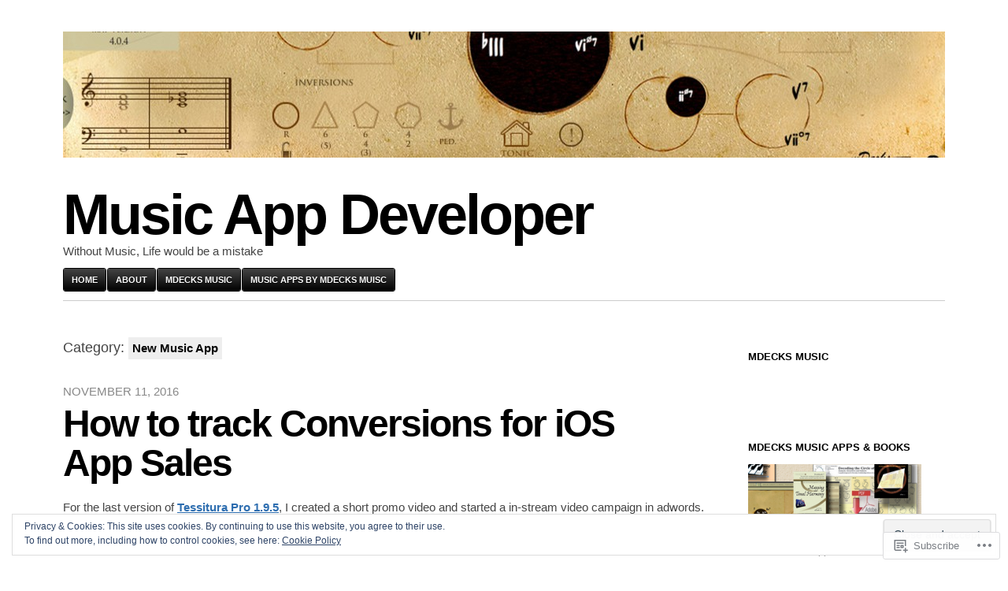

--- FILE ---
content_type: text/html; charset=UTF-8
request_url: https://musicappdeveloper.com/category/new-music-app/
body_size: 31374
content:

<!DOCTYPE html>
<html lang="en">
<head>
	<meta charset="UTF-8" />
	<meta name="viewport" content="width=device-width" />
	<title>New Music App | Music App Developer</title>
	<link rel="profile" href="http://gmpg.org/xfn/11" />
	<link rel="pingback" href="https://musicappdeveloper.com/xmlrpc.php" />
	<!--[if lt IE 9]>
	<script src="https://s0.wp.com/wp-content/themes/pub/blaskan/js/html5.js?m=1339795805i" type="text/javascript"></script>
	<![endif]-->
	<meta name='robots' content='max-image-preview:large' />

<!-- Async WordPress.com Remote Login -->
<script id="wpcom_remote_login_js">
var wpcom_remote_login_extra_auth = '';
function wpcom_remote_login_remove_dom_node_id( element_id ) {
	var dom_node = document.getElementById( element_id );
	if ( dom_node ) { dom_node.parentNode.removeChild( dom_node ); }
}
function wpcom_remote_login_remove_dom_node_classes( class_name ) {
	var dom_nodes = document.querySelectorAll( '.' + class_name );
	for ( var i = 0; i < dom_nodes.length; i++ ) {
		dom_nodes[ i ].parentNode.removeChild( dom_nodes[ i ] );
	}
}
function wpcom_remote_login_final_cleanup() {
	wpcom_remote_login_remove_dom_node_classes( "wpcom_remote_login_msg" );
	wpcom_remote_login_remove_dom_node_id( "wpcom_remote_login_key" );
	wpcom_remote_login_remove_dom_node_id( "wpcom_remote_login_validate" );
	wpcom_remote_login_remove_dom_node_id( "wpcom_remote_login_js" );
	wpcom_remote_login_remove_dom_node_id( "wpcom_request_access_iframe" );
	wpcom_remote_login_remove_dom_node_id( "wpcom_request_access_styles" );
}

// Watch for messages back from the remote login
window.addEventListener( "message", function( e ) {
	if ( e.origin === "https://r-login.wordpress.com" ) {
		var data = {};
		try {
			data = JSON.parse( e.data );
		} catch( e ) {
			wpcom_remote_login_final_cleanup();
			return;
		}

		if ( data.msg === 'LOGIN' ) {
			// Clean up the login check iframe
			wpcom_remote_login_remove_dom_node_id( "wpcom_remote_login_key" );

			var id_regex = new RegExp( /^[0-9]+$/ );
			var token_regex = new RegExp( /^.*|.*|.*$/ );
			if (
				token_regex.test( data.token )
				&& id_regex.test( data.wpcomid )
			) {
				// We have everything we need to ask for a login
				var script = document.createElement( "script" );
				script.setAttribute( "id", "wpcom_remote_login_validate" );
				script.src = '/remote-login.php?wpcom_remote_login=validate'
					+ '&wpcomid=' + data.wpcomid
					+ '&token=' + encodeURIComponent( data.token )
					+ '&host=' + window.location.protocol
					+ '//' + window.location.hostname
					+ '&postid=226'
					+ '&is_singular=';
				document.body.appendChild( script );
			}

			return;
		}

		// Safari ITP, not logged in, so redirect
		if ( data.msg === 'LOGIN-REDIRECT' ) {
			window.location = 'https://wordpress.com/log-in?redirect_to=' + window.location.href;
			return;
		}

		// Safari ITP, storage access failed, remove the request
		if ( data.msg === 'LOGIN-REMOVE' ) {
			var css_zap = 'html { -webkit-transition: margin-top 1s; transition: margin-top 1s; } /* 9001 */ html { margin-top: 0 !important; } * html body { margin-top: 0 !important; } @media screen and ( max-width: 782px ) { html { margin-top: 0 !important; } * html body { margin-top: 0 !important; } }';
			var style_zap = document.createElement( 'style' );
			style_zap.type = 'text/css';
			style_zap.appendChild( document.createTextNode( css_zap ) );
			document.body.appendChild( style_zap );

			var e = document.getElementById( 'wpcom_request_access_iframe' );
			e.parentNode.removeChild( e );

			document.cookie = 'wordpress_com_login_access=denied; path=/; max-age=31536000';

			return;
		}

		// Safari ITP
		if ( data.msg === 'REQUEST_ACCESS' ) {
			console.log( 'request access: safari' );

			// Check ITP iframe enable/disable knob
			if ( wpcom_remote_login_extra_auth !== 'safari_itp_iframe' ) {
				return;
			}

			// If we are in a "private window" there is no ITP.
			var private_window = false;
			try {
				var opendb = window.openDatabase( null, null, null, null );
			} catch( e ) {
				private_window = true;
			}

			if ( private_window ) {
				console.log( 'private window' );
				return;
			}

			var iframe = document.createElement( 'iframe' );
			iframe.id = 'wpcom_request_access_iframe';
			iframe.setAttribute( 'scrolling', 'no' );
			iframe.setAttribute( 'sandbox', 'allow-storage-access-by-user-activation allow-scripts allow-same-origin allow-top-navigation-by-user-activation' );
			iframe.src = 'https://r-login.wordpress.com/remote-login.php?wpcom_remote_login=request_access&origin=' + encodeURIComponent( data.origin ) + '&wpcomid=' + encodeURIComponent( data.wpcomid );

			var css = 'html { -webkit-transition: margin-top 1s; transition: margin-top 1s; } /* 9001 */ html { margin-top: 46px !important; } * html body { margin-top: 46px !important; } @media screen and ( max-width: 660px ) { html { margin-top: 71px !important; } * html body { margin-top: 71px !important; } #wpcom_request_access_iframe { display: block; height: 71px !important; } } #wpcom_request_access_iframe { border: 0px; height: 46px; position: fixed; top: 0; left: 0; width: 100%; min-width: 100%; z-index: 99999; background: #23282d; } ';

			var style = document.createElement( 'style' );
			style.type = 'text/css';
			style.id = 'wpcom_request_access_styles';
			style.appendChild( document.createTextNode( css ) );
			document.body.appendChild( style );

			document.body.appendChild( iframe );
		}

		if ( data.msg === 'DONE' ) {
			wpcom_remote_login_final_cleanup();
		}
	}
}, false );

// Inject the remote login iframe after the page has had a chance to load
// more critical resources
window.addEventListener( "DOMContentLoaded", function( e ) {
	var iframe = document.createElement( "iframe" );
	iframe.style.display = "none";
	iframe.setAttribute( "scrolling", "no" );
	iframe.setAttribute( "id", "wpcom_remote_login_key" );
	iframe.src = "https://r-login.wordpress.com/remote-login.php"
		+ "?wpcom_remote_login=key"
		+ "&origin=aHR0cHM6Ly9tdXNpY2FwcGRldmVsb3Blci5jb20%3D"
		+ "&wpcomid=75772536"
		+ "&time=" + Math.floor( Date.now() / 1000 );
	document.body.appendChild( iframe );
}, false );
</script>
<link rel='dns-prefetch' href='//s0.wp.com' />
<link rel="alternate" type="application/rss+xml" title="Music App Developer &raquo; Feed" href="https://musicappdeveloper.com/feed/" />
<link rel="alternate" type="application/rss+xml" title="Music App Developer &raquo; Comments Feed" href="https://musicappdeveloper.com/comments/feed/" />
<link rel="alternate" type="application/rss+xml" title="Music App Developer &raquo; New Music App Category Feed" href="https://musicappdeveloper.com/category/new-music-app/feed/" />
	<script type="text/javascript">
		/* <![CDATA[ */
		function addLoadEvent(func) {
			var oldonload = window.onload;
			if (typeof window.onload != 'function') {
				window.onload = func;
			} else {
				window.onload = function () {
					oldonload();
					func();
				}
			}
		}
		/* ]]> */
	</script>
	<link crossorigin='anonymous' rel='stylesheet' id='all-css-0-1' href='/wp-content/mu-plugins/widgets/eu-cookie-law/templates/style.css?m=1642463000i&cssminify=yes' type='text/css' media='all' />
<style id='wp-emoji-styles-inline-css'>

	img.wp-smiley, img.emoji {
		display: inline !important;
		border: none !important;
		box-shadow: none !important;
		height: 1em !important;
		width: 1em !important;
		margin: 0 0.07em !important;
		vertical-align: -0.1em !important;
		background: none !important;
		padding: 0 !important;
	}
/*# sourceURL=wp-emoji-styles-inline-css */
</style>
<link crossorigin='anonymous' rel='stylesheet' id='all-css-2-1' href='/wp-content/plugins/gutenberg-core/v22.2.0/build/styles/block-library/style.css?m=1764855221i&cssminify=yes' type='text/css' media='all' />
<style id='wp-block-library-inline-css'>
.has-text-align-justify {
	text-align:justify;
}
.has-text-align-justify{text-align:justify;}

/*# sourceURL=wp-block-library-inline-css */
</style><style id='global-styles-inline-css'>
:root{--wp--preset--aspect-ratio--square: 1;--wp--preset--aspect-ratio--4-3: 4/3;--wp--preset--aspect-ratio--3-4: 3/4;--wp--preset--aspect-ratio--3-2: 3/2;--wp--preset--aspect-ratio--2-3: 2/3;--wp--preset--aspect-ratio--16-9: 16/9;--wp--preset--aspect-ratio--9-16: 9/16;--wp--preset--color--black: #000000;--wp--preset--color--cyan-bluish-gray: #abb8c3;--wp--preset--color--white: #ffffff;--wp--preset--color--pale-pink: #f78da7;--wp--preset--color--vivid-red: #cf2e2e;--wp--preset--color--luminous-vivid-orange: #ff6900;--wp--preset--color--luminous-vivid-amber: #fcb900;--wp--preset--color--light-green-cyan: #7bdcb5;--wp--preset--color--vivid-green-cyan: #00d084;--wp--preset--color--pale-cyan-blue: #8ed1fc;--wp--preset--color--vivid-cyan-blue: #0693e3;--wp--preset--color--vivid-purple: #9b51e0;--wp--preset--gradient--vivid-cyan-blue-to-vivid-purple: linear-gradient(135deg,rgb(6,147,227) 0%,rgb(155,81,224) 100%);--wp--preset--gradient--light-green-cyan-to-vivid-green-cyan: linear-gradient(135deg,rgb(122,220,180) 0%,rgb(0,208,130) 100%);--wp--preset--gradient--luminous-vivid-amber-to-luminous-vivid-orange: linear-gradient(135deg,rgb(252,185,0) 0%,rgb(255,105,0) 100%);--wp--preset--gradient--luminous-vivid-orange-to-vivid-red: linear-gradient(135deg,rgb(255,105,0) 0%,rgb(207,46,46) 100%);--wp--preset--gradient--very-light-gray-to-cyan-bluish-gray: linear-gradient(135deg,rgb(238,238,238) 0%,rgb(169,184,195) 100%);--wp--preset--gradient--cool-to-warm-spectrum: linear-gradient(135deg,rgb(74,234,220) 0%,rgb(151,120,209) 20%,rgb(207,42,186) 40%,rgb(238,44,130) 60%,rgb(251,105,98) 80%,rgb(254,248,76) 100%);--wp--preset--gradient--blush-light-purple: linear-gradient(135deg,rgb(255,206,236) 0%,rgb(152,150,240) 100%);--wp--preset--gradient--blush-bordeaux: linear-gradient(135deg,rgb(254,205,165) 0%,rgb(254,45,45) 50%,rgb(107,0,62) 100%);--wp--preset--gradient--luminous-dusk: linear-gradient(135deg,rgb(255,203,112) 0%,rgb(199,81,192) 50%,rgb(65,88,208) 100%);--wp--preset--gradient--pale-ocean: linear-gradient(135deg,rgb(255,245,203) 0%,rgb(182,227,212) 50%,rgb(51,167,181) 100%);--wp--preset--gradient--electric-grass: linear-gradient(135deg,rgb(202,248,128) 0%,rgb(113,206,126) 100%);--wp--preset--gradient--midnight: linear-gradient(135deg,rgb(2,3,129) 0%,rgb(40,116,252) 100%);--wp--preset--font-size--small: 13px;--wp--preset--font-size--medium: 20px;--wp--preset--font-size--large: 36px;--wp--preset--font-size--x-large: 42px;--wp--preset--font-family--albert-sans: 'Albert Sans', sans-serif;--wp--preset--font-family--alegreya: Alegreya, serif;--wp--preset--font-family--arvo: Arvo, serif;--wp--preset--font-family--bodoni-moda: 'Bodoni Moda', serif;--wp--preset--font-family--bricolage-grotesque: 'Bricolage Grotesque', sans-serif;--wp--preset--font-family--cabin: Cabin, sans-serif;--wp--preset--font-family--chivo: Chivo, sans-serif;--wp--preset--font-family--commissioner: Commissioner, sans-serif;--wp--preset--font-family--cormorant: Cormorant, serif;--wp--preset--font-family--courier-prime: 'Courier Prime', monospace;--wp--preset--font-family--crimson-pro: 'Crimson Pro', serif;--wp--preset--font-family--dm-mono: 'DM Mono', monospace;--wp--preset--font-family--dm-sans: 'DM Sans', sans-serif;--wp--preset--font-family--dm-serif-display: 'DM Serif Display', serif;--wp--preset--font-family--domine: Domine, serif;--wp--preset--font-family--eb-garamond: 'EB Garamond', serif;--wp--preset--font-family--epilogue: Epilogue, sans-serif;--wp--preset--font-family--fahkwang: Fahkwang, sans-serif;--wp--preset--font-family--figtree: Figtree, sans-serif;--wp--preset--font-family--fira-sans: 'Fira Sans', sans-serif;--wp--preset--font-family--fjalla-one: 'Fjalla One', sans-serif;--wp--preset--font-family--fraunces: Fraunces, serif;--wp--preset--font-family--gabarito: Gabarito, system-ui;--wp--preset--font-family--ibm-plex-mono: 'IBM Plex Mono', monospace;--wp--preset--font-family--ibm-plex-sans: 'IBM Plex Sans', sans-serif;--wp--preset--font-family--ibarra-real-nova: 'Ibarra Real Nova', serif;--wp--preset--font-family--instrument-serif: 'Instrument Serif', serif;--wp--preset--font-family--inter: Inter, sans-serif;--wp--preset--font-family--josefin-sans: 'Josefin Sans', sans-serif;--wp--preset--font-family--jost: Jost, sans-serif;--wp--preset--font-family--libre-baskerville: 'Libre Baskerville', serif;--wp--preset--font-family--libre-franklin: 'Libre Franklin', sans-serif;--wp--preset--font-family--literata: Literata, serif;--wp--preset--font-family--lora: Lora, serif;--wp--preset--font-family--merriweather: Merriweather, serif;--wp--preset--font-family--montserrat: Montserrat, sans-serif;--wp--preset--font-family--newsreader: Newsreader, serif;--wp--preset--font-family--noto-sans-mono: 'Noto Sans Mono', sans-serif;--wp--preset--font-family--nunito: Nunito, sans-serif;--wp--preset--font-family--open-sans: 'Open Sans', sans-serif;--wp--preset--font-family--overpass: Overpass, sans-serif;--wp--preset--font-family--pt-serif: 'PT Serif', serif;--wp--preset--font-family--petrona: Petrona, serif;--wp--preset--font-family--piazzolla: Piazzolla, serif;--wp--preset--font-family--playfair-display: 'Playfair Display', serif;--wp--preset--font-family--plus-jakarta-sans: 'Plus Jakarta Sans', sans-serif;--wp--preset--font-family--poppins: Poppins, sans-serif;--wp--preset--font-family--raleway: Raleway, sans-serif;--wp--preset--font-family--roboto: Roboto, sans-serif;--wp--preset--font-family--roboto-slab: 'Roboto Slab', serif;--wp--preset--font-family--rubik: Rubik, sans-serif;--wp--preset--font-family--rufina: Rufina, serif;--wp--preset--font-family--sora: Sora, sans-serif;--wp--preset--font-family--source-sans-3: 'Source Sans 3', sans-serif;--wp--preset--font-family--source-serif-4: 'Source Serif 4', serif;--wp--preset--font-family--space-mono: 'Space Mono', monospace;--wp--preset--font-family--syne: Syne, sans-serif;--wp--preset--font-family--texturina: Texturina, serif;--wp--preset--font-family--urbanist: Urbanist, sans-serif;--wp--preset--font-family--work-sans: 'Work Sans', sans-serif;--wp--preset--spacing--20: 0.44rem;--wp--preset--spacing--30: 0.67rem;--wp--preset--spacing--40: 1rem;--wp--preset--spacing--50: 1.5rem;--wp--preset--spacing--60: 2.25rem;--wp--preset--spacing--70: 3.38rem;--wp--preset--spacing--80: 5.06rem;--wp--preset--shadow--natural: 6px 6px 9px rgba(0, 0, 0, 0.2);--wp--preset--shadow--deep: 12px 12px 50px rgba(0, 0, 0, 0.4);--wp--preset--shadow--sharp: 6px 6px 0px rgba(0, 0, 0, 0.2);--wp--preset--shadow--outlined: 6px 6px 0px -3px rgb(255, 255, 255), 6px 6px rgb(0, 0, 0);--wp--preset--shadow--crisp: 6px 6px 0px rgb(0, 0, 0);}:where(.is-layout-flex){gap: 0.5em;}:where(.is-layout-grid){gap: 0.5em;}body .is-layout-flex{display: flex;}.is-layout-flex{flex-wrap: wrap;align-items: center;}.is-layout-flex > :is(*, div){margin: 0;}body .is-layout-grid{display: grid;}.is-layout-grid > :is(*, div){margin: 0;}:where(.wp-block-columns.is-layout-flex){gap: 2em;}:where(.wp-block-columns.is-layout-grid){gap: 2em;}:where(.wp-block-post-template.is-layout-flex){gap: 1.25em;}:where(.wp-block-post-template.is-layout-grid){gap: 1.25em;}.has-black-color{color: var(--wp--preset--color--black) !important;}.has-cyan-bluish-gray-color{color: var(--wp--preset--color--cyan-bluish-gray) !important;}.has-white-color{color: var(--wp--preset--color--white) !important;}.has-pale-pink-color{color: var(--wp--preset--color--pale-pink) !important;}.has-vivid-red-color{color: var(--wp--preset--color--vivid-red) !important;}.has-luminous-vivid-orange-color{color: var(--wp--preset--color--luminous-vivid-orange) !important;}.has-luminous-vivid-amber-color{color: var(--wp--preset--color--luminous-vivid-amber) !important;}.has-light-green-cyan-color{color: var(--wp--preset--color--light-green-cyan) !important;}.has-vivid-green-cyan-color{color: var(--wp--preset--color--vivid-green-cyan) !important;}.has-pale-cyan-blue-color{color: var(--wp--preset--color--pale-cyan-blue) !important;}.has-vivid-cyan-blue-color{color: var(--wp--preset--color--vivid-cyan-blue) !important;}.has-vivid-purple-color{color: var(--wp--preset--color--vivid-purple) !important;}.has-black-background-color{background-color: var(--wp--preset--color--black) !important;}.has-cyan-bluish-gray-background-color{background-color: var(--wp--preset--color--cyan-bluish-gray) !important;}.has-white-background-color{background-color: var(--wp--preset--color--white) !important;}.has-pale-pink-background-color{background-color: var(--wp--preset--color--pale-pink) !important;}.has-vivid-red-background-color{background-color: var(--wp--preset--color--vivid-red) !important;}.has-luminous-vivid-orange-background-color{background-color: var(--wp--preset--color--luminous-vivid-orange) !important;}.has-luminous-vivid-amber-background-color{background-color: var(--wp--preset--color--luminous-vivid-amber) !important;}.has-light-green-cyan-background-color{background-color: var(--wp--preset--color--light-green-cyan) !important;}.has-vivid-green-cyan-background-color{background-color: var(--wp--preset--color--vivid-green-cyan) !important;}.has-pale-cyan-blue-background-color{background-color: var(--wp--preset--color--pale-cyan-blue) !important;}.has-vivid-cyan-blue-background-color{background-color: var(--wp--preset--color--vivid-cyan-blue) !important;}.has-vivid-purple-background-color{background-color: var(--wp--preset--color--vivid-purple) !important;}.has-black-border-color{border-color: var(--wp--preset--color--black) !important;}.has-cyan-bluish-gray-border-color{border-color: var(--wp--preset--color--cyan-bluish-gray) !important;}.has-white-border-color{border-color: var(--wp--preset--color--white) !important;}.has-pale-pink-border-color{border-color: var(--wp--preset--color--pale-pink) !important;}.has-vivid-red-border-color{border-color: var(--wp--preset--color--vivid-red) !important;}.has-luminous-vivid-orange-border-color{border-color: var(--wp--preset--color--luminous-vivid-orange) !important;}.has-luminous-vivid-amber-border-color{border-color: var(--wp--preset--color--luminous-vivid-amber) !important;}.has-light-green-cyan-border-color{border-color: var(--wp--preset--color--light-green-cyan) !important;}.has-vivid-green-cyan-border-color{border-color: var(--wp--preset--color--vivid-green-cyan) !important;}.has-pale-cyan-blue-border-color{border-color: var(--wp--preset--color--pale-cyan-blue) !important;}.has-vivid-cyan-blue-border-color{border-color: var(--wp--preset--color--vivid-cyan-blue) !important;}.has-vivid-purple-border-color{border-color: var(--wp--preset--color--vivid-purple) !important;}.has-vivid-cyan-blue-to-vivid-purple-gradient-background{background: var(--wp--preset--gradient--vivid-cyan-blue-to-vivid-purple) !important;}.has-light-green-cyan-to-vivid-green-cyan-gradient-background{background: var(--wp--preset--gradient--light-green-cyan-to-vivid-green-cyan) !important;}.has-luminous-vivid-amber-to-luminous-vivid-orange-gradient-background{background: var(--wp--preset--gradient--luminous-vivid-amber-to-luminous-vivid-orange) !important;}.has-luminous-vivid-orange-to-vivid-red-gradient-background{background: var(--wp--preset--gradient--luminous-vivid-orange-to-vivid-red) !important;}.has-very-light-gray-to-cyan-bluish-gray-gradient-background{background: var(--wp--preset--gradient--very-light-gray-to-cyan-bluish-gray) !important;}.has-cool-to-warm-spectrum-gradient-background{background: var(--wp--preset--gradient--cool-to-warm-spectrum) !important;}.has-blush-light-purple-gradient-background{background: var(--wp--preset--gradient--blush-light-purple) !important;}.has-blush-bordeaux-gradient-background{background: var(--wp--preset--gradient--blush-bordeaux) !important;}.has-luminous-dusk-gradient-background{background: var(--wp--preset--gradient--luminous-dusk) !important;}.has-pale-ocean-gradient-background{background: var(--wp--preset--gradient--pale-ocean) !important;}.has-electric-grass-gradient-background{background: var(--wp--preset--gradient--electric-grass) !important;}.has-midnight-gradient-background{background: var(--wp--preset--gradient--midnight) !important;}.has-small-font-size{font-size: var(--wp--preset--font-size--small) !important;}.has-medium-font-size{font-size: var(--wp--preset--font-size--medium) !important;}.has-large-font-size{font-size: var(--wp--preset--font-size--large) !important;}.has-x-large-font-size{font-size: var(--wp--preset--font-size--x-large) !important;}.has-albert-sans-font-family{font-family: var(--wp--preset--font-family--albert-sans) !important;}.has-alegreya-font-family{font-family: var(--wp--preset--font-family--alegreya) !important;}.has-arvo-font-family{font-family: var(--wp--preset--font-family--arvo) !important;}.has-bodoni-moda-font-family{font-family: var(--wp--preset--font-family--bodoni-moda) !important;}.has-bricolage-grotesque-font-family{font-family: var(--wp--preset--font-family--bricolage-grotesque) !important;}.has-cabin-font-family{font-family: var(--wp--preset--font-family--cabin) !important;}.has-chivo-font-family{font-family: var(--wp--preset--font-family--chivo) !important;}.has-commissioner-font-family{font-family: var(--wp--preset--font-family--commissioner) !important;}.has-cormorant-font-family{font-family: var(--wp--preset--font-family--cormorant) !important;}.has-courier-prime-font-family{font-family: var(--wp--preset--font-family--courier-prime) !important;}.has-crimson-pro-font-family{font-family: var(--wp--preset--font-family--crimson-pro) !important;}.has-dm-mono-font-family{font-family: var(--wp--preset--font-family--dm-mono) !important;}.has-dm-sans-font-family{font-family: var(--wp--preset--font-family--dm-sans) !important;}.has-dm-serif-display-font-family{font-family: var(--wp--preset--font-family--dm-serif-display) !important;}.has-domine-font-family{font-family: var(--wp--preset--font-family--domine) !important;}.has-eb-garamond-font-family{font-family: var(--wp--preset--font-family--eb-garamond) !important;}.has-epilogue-font-family{font-family: var(--wp--preset--font-family--epilogue) !important;}.has-fahkwang-font-family{font-family: var(--wp--preset--font-family--fahkwang) !important;}.has-figtree-font-family{font-family: var(--wp--preset--font-family--figtree) !important;}.has-fira-sans-font-family{font-family: var(--wp--preset--font-family--fira-sans) !important;}.has-fjalla-one-font-family{font-family: var(--wp--preset--font-family--fjalla-one) !important;}.has-fraunces-font-family{font-family: var(--wp--preset--font-family--fraunces) !important;}.has-gabarito-font-family{font-family: var(--wp--preset--font-family--gabarito) !important;}.has-ibm-plex-mono-font-family{font-family: var(--wp--preset--font-family--ibm-plex-mono) !important;}.has-ibm-plex-sans-font-family{font-family: var(--wp--preset--font-family--ibm-plex-sans) !important;}.has-ibarra-real-nova-font-family{font-family: var(--wp--preset--font-family--ibarra-real-nova) !important;}.has-instrument-serif-font-family{font-family: var(--wp--preset--font-family--instrument-serif) !important;}.has-inter-font-family{font-family: var(--wp--preset--font-family--inter) !important;}.has-josefin-sans-font-family{font-family: var(--wp--preset--font-family--josefin-sans) !important;}.has-jost-font-family{font-family: var(--wp--preset--font-family--jost) !important;}.has-libre-baskerville-font-family{font-family: var(--wp--preset--font-family--libre-baskerville) !important;}.has-libre-franklin-font-family{font-family: var(--wp--preset--font-family--libre-franklin) !important;}.has-literata-font-family{font-family: var(--wp--preset--font-family--literata) !important;}.has-lora-font-family{font-family: var(--wp--preset--font-family--lora) !important;}.has-merriweather-font-family{font-family: var(--wp--preset--font-family--merriweather) !important;}.has-montserrat-font-family{font-family: var(--wp--preset--font-family--montserrat) !important;}.has-newsreader-font-family{font-family: var(--wp--preset--font-family--newsreader) !important;}.has-noto-sans-mono-font-family{font-family: var(--wp--preset--font-family--noto-sans-mono) !important;}.has-nunito-font-family{font-family: var(--wp--preset--font-family--nunito) !important;}.has-open-sans-font-family{font-family: var(--wp--preset--font-family--open-sans) !important;}.has-overpass-font-family{font-family: var(--wp--preset--font-family--overpass) !important;}.has-pt-serif-font-family{font-family: var(--wp--preset--font-family--pt-serif) !important;}.has-petrona-font-family{font-family: var(--wp--preset--font-family--petrona) !important;}.has-piazzolla-font-family{font-family: var(--wp--preset--font-family--piazzolla) !important;}.has-playfair-display-font-family{font-family: var(--wp--preset--font-family--playfair-display) !important;}.has-plus-jakarta-sans-font-family{font-family: var(--wp--preset--font-family--plus-jakarta-sans) !important;}.has-poppins-font-family{font-family: var(--wp--preset--font-family--poppins) !important;}.has-raleway-font-family{font-family: var(--wp--preset--font-family--raleway) !important;}.has-roboto-font-family{font-family: var(--wp--preset--font-family--roboto) !important;}.has-roboto-slab-font-family{font-family: var(--wp--preset--font-family--roboto-slab) !important;}.has-rubik-font-family{font-family: var(--wp--preset--font-family--rubik) !important;}.has-rufina-font-family{font-family: var(--wp--preset--font-family--rufina) !important;}.has-sora-font-family{font-family: var(--wp--preset--font-family--sora) !important;}.has-source-sans-3-font-family{font-family: var(--wp--preset--font-family--source-sans-3) !important;}.has-source-serif-4-font-family{font-family: var(--wp--preset--font-family--source-serif-4) !important;}.has-space-mono-font-family{font-family: var(--wp--preset--font-family--space-mono) !important;}.has-syne-font-family{font-family: var(--wp--preset--font-family--syne) !important;}.has-texturina-font-family{font-family: var(--wp--preset--font-family--texturina) !important;}.has-urbanist-font-family{font-family: var(--wp--preset--font-family--urbanist) !important;}.has-work-sans-font-family{font-family: var(--wp--preset--font-family--work-sans) !important;}
/*# sourceURL=global-styles-inline-css */
</style>

<style id='classic-theme-styles-inline-css'>
/*! This file is auto-generated */
.wp-block-button__link{color:#fff;background-color:#32373c;border-radius:9999px;box-shadow:none;text-decoration:none;padding:calc(.667em + 2px) calc(1.333em + 2px);font-size:1.125em}.wp-block-file__button{background:#32373c;color:#fff;text-decoration:none}
/*# sourceURL=/wp-includes/css/classic-themes.min.css */
</style>
<link crossorigin='anonymous' rel='stylesheet' id='all-css-4-1' href='/_static/??-eJx9jsEKwjAQRH/IzZK2VD2I35Kki8Zmk9BNLP69EaEKgpc5DO8Ng2sGl2KhWDCHevFR0CUbkpsFO6UPSoN4zoFgobsacPJSNgKkPAIpJ7LDryGu8NlaqPWcTXkRTJM3FIgb9k9bc3PA2ryQCLRkXxnKtYny471rzNWiDUZmE3H7deaT3g96PPZ9N96eAhxXLg==&cssminify=yes' type='text/css' media='all' />
<style id='jetpack_facebook_likebox-inline-css'>
.widget_facebook_likebox {
	overflow: hidden;
}

/*# sourceURL=/wp-content/mu-plugins/jetpack-plugin/moon/modules/widgets/facebook-likebox/style.css */
</style>
<link crossorigin='anonymous' rel='stylesheet' id='all-css-6-1' href='/_static/??-eJx9y8EKwjAMgOEXsoZBh3oYe5a2ZDWaJmVNGb698+ZAvP3f4YetuqRiKAalu8o9kzRYMbLmPTOk9s3zzhP8njKqY03BSOUAt3Cg9d9KspCQvcDuWLBB7REih/YM8tnmMg1+vHl/vQz+8QYlVEKa&cssminify=yes' type='text/css' media='all' />
<style id='jetpack-global-styles-frontend-style-inline-css'>
:root { --font-headings: unset; --font-base: unset; --font-headings-default: -apple-system,BlinkMacSystemFont,"Segoe UI",Roboto,Oxygen-Sans,Ubuntu,Cantarell,"Helvetica Neue",sans-serif; --font-base-default: -apple-system,BlinkMacSystemFont,"Segoe UI",Roboto,Oxygen-Sans,Ubuntu,Cantarell,"Helvetica Neue",sans-serif;}
/*# sourceURL=jetpack-global-styles-frontend-style-inline-css */
</style>
<link crossorigin='anonymous' rel='stylesheet' id='all-css-8-1' href='/wp-content/themes/h4/global.css?m=1420737423i&cssminify=yes' type='text/css' media='all' />
<script type="text/javascript" id="blaskan-js-extra">
/* <![CDATA[ */
var objectL10n = {"blaskan_navigation_title":"- Navigation -"};
//# sourceURL=blaskan-js-extra
/* ]]> */
</script>
<script type="text/javascript" id="wpcom-actionbar-placeholder-js-extra">
/* <![CDATA[ */
var actionbardata = {"siteID":"75772536","postID":"0","siteURL":"https://musicappdeveloper.com","xhrURL":"https://musicappdeveloper.com/wp-admin/admin-ajax.php","nonce":"fe319411bb","isLoggedIn":"","statusMessage":"","subsEmailDefault":"instantly","proxyScriptUrl":"https://s0.wp.com/wp-content/js/wpcom-proxy-request.js?m=1513050504i&amp;ver=20211021","i18n":{"followedText":"New posts from this site will now appear in your \u003Ca href=\"https://wordpress.com/reader\"\u003EReader\u003C/a\u003E","foldBar":"Collapse this bar","unfoldBar":"Expand this bar","shortLinkCopied":"Shortlink copied to clipboard."}};
//# sourceURL=wpcom-actionbar-placeholder-js-extra
/* ]]> */
</script>
<script type="text/javascript" id="jetpack-mu-wpcom-settings-js-before">
/* <![CDATA[ */
var JETPACK_MU_WPCOM_SETTINGS = {"assetsUrl":"https://s0.wp.com/wp-content/mu-plugins/jetpack-mu-wpcom-plugin/moon/jetpack_vendor/automattic/jetpack-mu-wpcom/src/build/"};
//# sourceURL=jetpack-mu-wpcom-settings-js-before
/* ]]> */
</script>
<script crossorigin='anonymous' type='text/javascript'  src='/_static/??-eJyFjc0OwiAQhF/ILbXGv4PxWSgQBGFZWbD27aVRE+PF0xzm+2bERKASFoNFeBY5FKCcHnPneSVa51CFqg0vpb9Vk+d3dNHhXwiis1kW8w1/3srFxKZQHcUYJF8lLjqr7Kj8smNIFihU65DFlLKWmkE1i1+nKpK4D0sAJgSrKbeJczyt90O/3fS7w9E/AVHTVdU='></script>
<script type="text/javascript" id="rlt-proxy-js-after">
/* <![CDATA[ */
	rltInitialize( {"token":null,"iframeOrigins":["https:\/\/widgets.wp.com"]} );
//# sourceURL=rlt-proxy-js-after
/* ]]> */
</script>
<link rel="EditURI" type="application/rsd+xml" title="RSD" href="https://musicappdeveloper.wordpress.com/xmlrpc.php?rsd" />
<meta name="generator" content="WordPress.com" />

<!-- Jetpack Open Graph Tags -->
<meta property="og:type" content="website" />
<meta property="og:title" content="New Music App &#8211; Music App Developer" />
<meta property="og:url" content="https://musicappdeveloper.com/category/new-music-app/" />
<meta property="og:site_name" content="Music App Developer" />
<meta property="og:image" content="https://secure.gravatar.com/blavatar/b2b0cc8802219dc421adb0f83838f1a1b72100512c323ed8f33409508d66ddfa?s=200&#038;ts=1767083146" />
<meta property="og:image:width" content="200" />
<meta property="og:image:height" content="200" />
<meta property="og:image:alt" content="" />
<meta property="og:locale" content="en_US" />
<meta name="twitter:creator" content="@mDecksMusic" />
<meta name="twitter:site" content="@mDecksMusic" />

<!-- End Jetpack Open Graph Tags -->
<link rel="shortcut icon" type="image/x-icon" href="https://secure.gravatar.com/blavatar/b2b0cc8802219dc421adb0f83838f1a1b72100512c323ed8f33409508d66ddfa?s=32" sizes="16x16" />
<link rel="icon" type="image/x-icon" href="https://secure.gravatar.com/blavatar/b2b0cc8802219dc421adb0f83838f1a1b72100512c323ed8f33409508d66ddfa?s=32" sizes="16x16" />
<link rel="apple-touch-icon" href="https://secure.gravatar.com/blavatar/b2b0cc8802219dc421adb0f83838f1a1b72100512c323ed8f33409508d66ddfa?s=114" />
<link rel='openid.server' href='https://musicappdeveloper.com/?openidserver=1' />
<link rel='openid.delegate' href='https://musicappdeveloper.com/' />
<link rel="search" type="application/opensearchdescription+xml" href="https://musicappdeveloper.com/osd.xml" title="Music App Developer" />
<link rel="search" type="application/opensearchdescription+xml" href="https://s1.wp.com/opensearch.xml" title="WordPress.com" />
		<style type="text/css">
			.recentcomments a {
				display: inline !important;
				padding: 0 !important;
				margin: 0 !important;
			}

			table.recentcommentsavatartop img.avatar, table.recentcommentsavatarend img.avatar {
				border: 0px;
				margin: 0;
			}

			table.recentcommentsavatartop a, table.recentcommentsavatarend a {
				border: 0px !important;
				background-color: transparent !important;
			}

			td.recentcommentsavatarend, td.recentcommentsavatartop {
				padding: 0px 0px 1px 0px;
				margin: 0px;
			}

			td.recentcommentstextend {
				border: none !important;
				padding: 0px 0px 2px 10px;
			}

			.rtl td.recentcommentstextend {
				padding: 0px 10px 2px 0px;
			}

			td.recentcommentstexttop {
				border: none;
				padding: 0px 0px 0px 10px;
			}

			.rtl td.recentcommentstexttop {
				padding: 0px 10px 0px 0px;
			}
		</style>
		<meta name="description" content="Posts about New Music App written by mDecks Music" />
		<script type="text/javascript">

			window.doNotSellCallback = function() {

				var linkElements = [
					'a[href="https://wordpress.com/?ref=footer_blog"]',
					'a[href="https://wordpress.com/?ref=footer_website"]',
					'a[href="https://wordpress.com/?ref=vertical_footer"]',
					'a[href^="https://wordpress.com/?ref=footer_segment_"]',
				].join(',');

				var dnsLink = document.createElement( 'a' );
				dnsLink.href = 'https://wordpress.com/advertising-program-optout/';
				dnsLink.classList.add( 'do-not-sell-link' );
				dnsLink.rel = 'nofollow';
				dnsLink.style.marginLeft = '0.5em';
				dnsLink.textContent = 'Do Not Sell or Share My Personal Information';

				var creditLinks = document.querySelectorAll( linkElements );

				if ( 0 === creditLinks.length ) {
					return false;
				}

				Array.prototype.forEach.call( creditLinks, function( el ) {
					el.insertAdjacentElement( 'afterend', dnsLink );
				});

				return true;
			};

		</script>
		<script type="text/javascript">
	window.google_analytics_uacct = "UA-52447-2";
</script>

<script type="text/javascript">
	var _gaq = _gaq || [];
	_gaq.push(['_setAccount', 'UA-52447-2']);
	_gaq.push(['_gat._anonymizeIp']);
	_gaq.push(['_setDomainName', 'none']);
	_gaq.push(['_setAllowLinker', true]);
	_gaq.push(['_initData']);
	_gaq.push(['_trackPageview']);

	(function() {
		var ga = document.createElement('script'); ga.type = 'text/javascript'; ga.async = true;
		ga.src = ('https:' == document.location.protocol ? 'https://ssl' : 'http://www') + '.google-analytics.com/ga.js';
		(document.getElementsByTagName('head')[0] || document.getElementsByTagName('body')[0]).appendChild(ga);
	})();
</script>
<link crossorigin='anonymous' rel='stylesheet' id='all-css-0-3' href='/_static/??-eJyNjMEKgzAQBX9Ifdha9CJ+StF1KdFkN7gJ+X0RbM89zjAMSqxJJbEkhFxHnz9ODBunONN+M4Kq4O2EsHil3WDFRT4aMqvw/yHomj0baD40G/tf9BXXcApj27+ej6Hr2247ASkBO20=&cssminify=yes' type='text/css' media='all' />
</head>
<body class="archive category category-new-music-app category-69768858 wp-theme-pubblaskan customizer-styles-applied header-image simple-menu sidebar content-wide-sidebar content-wide jetpack-reblog-enabled">
<div id="site">
	<div id="wrapper">
		<header id="header" role="banner">
			<figure><a href="https://musicappdeveloper.com/" title="Music App Developer" rel="home"><img src="https://musicappdeveloper.com/wp-content/uploads/2014/09/cropped-youtubemask1.jpg" alt="Music App Developer"></a></figure><h1 id="site-name"><a href="https://musicappdeveloper.com/" title="Music App Developer" rel="home">Music App Developer</a></h1><div id="header-message">Without Music, Life would be a mistake</div><nav id="nav" role="navigation"><div class="menu"><ul id="menu-menu-2" ><li class="menu-item menu-item-type-custom menu-item-object-custom menu-item-24"><a href="https://musicappdeveloper.wordpress.com/">Home</a></li>
<li class="menu-item menu-item-type-post_type menu-item-object-page menu-item-25"><a href="https://musicappdeveloper.com/about/">About</a></li>
<li class="menu-item menu-item-type-custom menu-item-object-custom menu-item-26"><a href="http://mdecks.com">mDecks Music</a></li>
<li class="menu-item menu-item-type-post_type menu-item-object-page menu-item-70"><a href="https://musicappdeveloper.com/music-apps-by-mdecks-muisc/">Music Apps by mDecks Muisc</a></li>
</ul></div></nav>		</header>
		<!-- / #header -->

	
		<article id="content" role="main">
			<header class="archive-header">
				<h1 class="page-title">
					Category: <span>New Music App</span>				</h1>
			</header>
										

		<article id="post-226" class="post-226 post type-post status-publish format-standard hentry category-adwords category-free-music-app category-itunes-connect category-music-app-3 category-new-music-app category-xcode tag-app-developer tag-conversions tag-google-adwords tag-how-to-sell-your-app tag-music-apps tag-music-theory tag-scales-and-modes tag-xcode">
		<header>
			
							<time datetime="2016-11-11T12:06:30-05:00">November 11, 2016</time>
			
							<h1>
					<a href="https://musicappdeveloper.com/2016/11/11/how-to-track-conversions-for-ios-app-sales/">
						How to track Conversions for iOS App&nbsp;Sales					</a>
				</h1>
					</header>

		<div class="content">
			<p>For the last version of <a href="http://mdecks.com/tessitura.phtml" target="_blank"><strong>Tessitura Pro 1.9.5</strong></a>, I created a short promo video and started a in-stream video campaign in adwords.</p>
<span class="embed-youtube" style="text-align:center; display: block;"><iframe class="youtube-player" width="830" height="467" src="https://www.youtube.com/embed/egPQP7LeKys?version=3&#038;rel=0&#038;showsearch=0&#038;showinfo=0&#038;iv_load_policy=1&#038;fs=1&#038;hl=en&#038;autohide=2&#038;wmode=transparent" allowfullscreen="true" style="border:0;" sandbox="allow-scripts allow-same-origin allow-popups allow-presentation allow-popups-to-escape-sandbox"></iframe></span>
<p>The most important aspect of a campaign is to be able to track <strong>conversions</strong> (<em>how many views of the video turn into actual installations of the app</em>)</p>
<p>Here are the steps I followed to make this happen.</p>
<ol>
<li>Create and Upload the video to <a href="https://www.youtube.com/upload">YouTube</a></li>
<li>Create a new Video campaign in <a href="https://adwords.google.com">google adwords<br />
<img data-attachment-id="246" data-permalink="https://musicappdeveloper.com/2016/11/11/how-to-track-conversions-for-ios-app-sales/ytc1/" data-orig-file="https://musicappdeveloper.com/wp-content/uploads/2016/11/ytc1.jpg" data-orig-size="324,319" data-comments-opened="1" data-image-meta="{&quot;aperture&quot;:&quot;0&quot;,&quot;credit&quot;:&quot;&quot;,&quot;camera&quot;:&quot;&quot;,&quot;caption&quot;:&quot;&quot;,&quot;created_timestamp&quot;:&quot;0&quot;,&quot;copyright&quot;:&quot;&quot;,&quot;focal_length&quot;:&quot;0&quot;,&quot;iso&quot;:&quot;0&quot;,&quot;shutter_speed&quot;:&quot;0&quot;,&quot;title&quot;:&quot;&quot;,&quot;orientation&quot;:&quot;1&quot;}" data-image-title="ytc1" data-image-description="" data-image-caption="" data-medium-file="https://musicappdeveloper.com/wp-content/uploads/2016/11/ytc1.jpg?w=300" data-large-file="https://musicappdeveloper.com/wp-content/uploads/2016/11/ytc1.jpg?w=324" class="alignnone size-full wp-image-246" src="https://musicappdeveloper.com/wp-content/uploads/2016/11/ytc1.jpg?w=830" alt="ytc1"   srcset="https://musicappdeveloper.com/wp-content/uploads/2016/11/ytc1.jpg 324w, https://musicappdeveloper.com/wp-content/uploads/2016/11/ytc1.jpg?w=150&amp;h=148 150w, https://musicappdeveloper.com/wp-content/uploads/2016/11/ytc1.jpg?w=300&amp;h=295 300w" sizes="(max-width: 324px) 100vw, 324px" /></a><br />
Make sure you choose <strong>Mobile app installs </strong>and find your app using the search in the <strong>Your mobile app</strong> drop down search box<img data-attachment-id="250" data-permalink="https://musicappdeveloper.com/2016/11/11/how-to-track-conversions-for-ios-app-sales/tcmo2/" data-orig-file="https://musicappdeveloper.com/wp-content/uploads/2016/11/tcmo2.jpg" data-orig-size="760,494" data-comments-opened="1" data-image-meta="{&quot;aperture&quot;:&quot;0&quot;,&quot;credit&quot;:&quot;&quot;,&quot;camera&quot;:&quot;&quot;,&quot;caption&quot;:&quot;&quot;,&quot;created_timestamp&quot;:&quot;0&quot;,&quot;copyright&quot;:&quot;&quot;,&quot;focal_length&quot;:&quot;0&quot;,&quot;iso&quot;:&quot;0&quot;,&quot;shutter_speed&quot;:&quot;0&quot;,&quot;title&quot;:&quot;&quot;,&quot;orientation&quot;:&quot;1&quot;}" data-image-title="tcmo2" data-image-description="" data-image-caption="" data-medium-file="https://musicappdeveloper.com/wp-content/uploads/2016/11/tcmo2.jpg?w=300" data-large-file="https://musicappdeveloper.com/wp-content/uploads/2016/11/tcmo2.jpg?w=760" class="alignnone size-full wp-image-250" src="https://musicappdeveloper.com/wp-content/uploads/2016/11/tcmo2.jpg?w=830" alt="tcmo2.jpg"   srcset="https://musicappdeveloper.com/wp-content/uploads/2016/11/tcmo2.jpg 760w, https://musicappdeveloper.com/wp-content/uploads/2016/11/tcmo2.jpg?w=150&amp;h=98 150w, https://musicappdeveloper.com/wp-content/uploads/2016/11/tcmo2.jpg?w=300&amp;h=195 300w" sizes="(max-width: 760px) 100vw, 760px" />Once you&#8217;ve selected your app, new options will appear.<br />
<img data-attachment-id="258" data-permalink="https://musicappdeveloper.com/2016/11/11/how-to-track-conversions-for-ios-app-sales/jut5/" data-orig-file="https://musicappdeveloper.com/wp-content/uploads/2016/11/jut5.jpg" data-orig-size="687,819" data-comments-opened="1" data-image-meta="{&quot;aperture&quot;:&quot;0&quot;,&quot;credit&quot;:&quot;&quot;,&quot;camera&quot;:&quot;&quot;,&quot;caption&quot;:&quot;&quot;,&quot;created_timestamp&quot;:&quot;0&quot;,&quot;copyright&quot;:&quot;&quot;,&quot;focal_length&quot;:&quot;0&quot;,&quot;iso&quot;:&quot;0&quot;,&quot;shutter_speed&quot;:&quot;0&quot;,&quot;title&quot;:&quot;&quot;,&quot;orientation&quot;:&quot;1&quot;}" data-image-title="jut5" data-image-description="" data-image-caption="" data-medium-file="https://musicappdeveloper.com/wp-content/uploads/2016/11/jut5.jpg?w=252" data-large-file="https://musicappdeveloper.com/wp-content/uploads/2016/11/jut5.jpg?w=687" class="alignnone size-full wp-image-258" src="https://musicappdeveloper.com/wp-content/uploads/2016/11/jut5.jpg?w=830" alt="jut5.jpg"   srcset="https://musicappdeveloper.com/wp-content/uploads/2016/11/jut5.jpg 687w, https://musicappdeveloper.com/wp-content/uploads/2016/11/jut5.jpg?w=126&amp;h=150 126w, https://musicappdeveloper.com/wp-content/uploads/2016/11/jut5.jpg?w=252&amp;h=300 252w" sizes="(max-width: 687px) 100vw, 687px" /><br />
Choose the Bidding, etc&#8230;<br />
I chose a specific <strong>Advanced mobile and tablet options</strong> since I want the potential viewers of my promo video to buy the app directly from within the video (actually it will take them to the App Store but on the same device they are viewing the video)</p>
<p>Then name your <strong>Ad group name</strong> for the campaign (you could have many different promo videos or different setting for the same video in your campaign, each of those would be an Ad group which is linked to one video).</p>
<p>And search for your video on YouTube.<br />
<img data-attachment-id="266" data-permalink="https://musicappdeveloper.com/2016/11/11/how-to-track-conversions-for-ios-app-sales/hfyt6/" data-orig-file="https://musicappdeveloper.com/wp-content/uploads/2016/11/hfyt6.jpg" data-orig-size="875,633" data-comments-opened="1" data-image-meta="{&quot;aperture&quot;:&quot;0&quot;,&quot;credit&quot;:&quot;&quot;,&quot;camera&quot;:&quot;&quot;,&quot;caption&quot;:&quot;&quot;,&quot;created_timestamp&quot;:&quot;0&quot;,&quot;copyright&quot;:&quot;&quot;,&quot;focal_length&quot;:&quot;0&quot;,&quot;iso&quot;:&quot;0&quot;,&quot;shutter_speed&quot;:&quot;0&quot;,&quot;title&quot;:&quot;&quot;,&quot;orientation&quot;:&quot;1&quot;}" data-image-title="hfyt6" data-image-description="" data-image-caption="" data-medium-file="https://musicappdeveloper.com/wp-content/uploads/2016/11/hfyt6.jpg?w=300" data-large-file="https://musicappdeveloper.com/wp-content/uploads/2016/11/hfyt6.jpg?w=830" loading="lazy" class="alignnone size-full wp-image-266" src="https://musicappdeveloper.com/wp-content/uploads/2016/11/hfyt6.jpg?w=830" alt="hfyt6.jpg"   srcset="https://musicappdeveloper.com/wp-content/uploads/2016/11/hfyt6.jpg 875w, https://musicappdeveloper.com/wp-content/uploads/2016/11/hfyt6.jpg?w=150&amp;h=109 150w, https://musicappdeveloper.com/wp-content/uploads/2016/11/hfyt6.jpg?w=300&amp;h=217 300w, https://musicappdeveloper.com/wp-content/uploads/2016/11/hfyt6.jpg?w=768&amp;h=556 768w" sizes="(max-width: 875px) 100vw, 875px" /><br />
Once you&#8217;ve selected your video you will have more options to choose from.<br />
I am using an <strong>In-stream ad </strong>which will appear at the beginning of some other video, but you may choose a <strong>Video discovery ad</strong> type that will appear as a recommended video on some part of the screen depending on the device.</p>
<p>You will also need to name this specific ad in the <strong>Ad name</strong> box (since you might want to have the same video showing as a different kind of ad for example)<br />
<img data-attachment-id="274" data-permalink="https://musicappdeveloper.com/2016/11/11/how-to-track-conversions-for-ios-app-sales/fhryhf33/" data-orig-file="https://musicappdeveloper.com/wp-content/uploads/2016/11/fhryhf33.jpg" data-orig-size="1083,754" data-comments-opened="1" data-image-meta="{&quot;aperture&quot;:&quot;0&quot;,&quot;credit&quot;:&quot;&quot;,&quot;camera&quot;:&quot;&quot;,&quot;caption&quot;:&quot;&quot;,&quot;created_timestamp&quot;:&quot;0&quot;,&quot;copyright&quot;:&quot;&quot;,&quot;focal_length&quot;:&quot;0&quot;,&quot;iso&quot;:&quot;0&quot;,&quot;shutter_speed&quot;:&quot;0&quot;,&quot;title&quot;:&quot;&quot;,&quot;orientation&quot;:&quot;1&quot;}" data-image-title="fhryhf33" data-image-description="" data-image-caption="" data-medium-file="https://musicappdeveloper.com/wp-content/uploads/2016/11/fhryhf33.jpg?w=300" data-large-file="https://musicappdeveloper.com/wp-content/uploads/2016/11/fhryhf33.jpg?w=830" loading="lazy" class="alignnone size-full wp-image-274" src="https://musicappdeveloper.com/wp-content/uploads/2016/11/fhryhf33.jpg?w=830" alt="fhryhf33.jpg"   srcset="https://musicappdeveloper.com/wp-content/uploads/2016/11/fhryhf33.jpg 1083w, https://musicappdeveloper.com/wp-content/uploads/2016/11/fhryhf33.jpg?w=150&amp;h=104 150w, https://musicappdeveloper.com/wp-content/uploads/2016/11/fhryhf33.jpg?w=300&amp;h=209 300w, https://musicappdeveloper.com/wp-content/uploads/2016/11/fhryhf33.jpg?w=768&amp;h=535 768w, https://musicappdeveloper.com/wp-content/uploads/2016/11/fhryhf33.jpg?w=1024&amp;h=713 1024w" sizes="(max-width: 1083px) 100vw, 1083px" /></p>
<p>Then you will be shown the following page:<br />
<img data-attachment-id="285" data-permalink="https://musicappdeveloper.com/2016/11/11/how-to-track-conversions-for-ios-app-sales/fhy77/" data-orig-file="https://musicappdeveloper.com/wp-content/uploads/2016/11/fhy77.jpg" data-orig-size="826,215" data-comments-opened="1" data-image-meta="{&quot;aperture&quot;:&quot;0&quot;,&quot;credit&quot;:&quot;&quot;,&quot;camera&quot;:&quot;&quot;,&quot;caption&quot;:&quot;&quot;,&quot;created_timestamp&quot;:&quot;0&quot;,&quot;copyright&quot;:&quot;&quot;,&quot;focal_length&quot;:&quot;0&quot;,&quot;iso&quot;:&quot;0&quot;,&quot;shutter_speed&quot;:&quot;0&quot;,&quot;title&quot;:&quot;&quot;,&quot;orientation&quot;:&quot;1&quot;}" data-image-title="fhy77" data-image-description="" data-image-caption="" data-medium-file="https://musicappdeveloper.com/wp-content/uploads/2016/11/fhy77.jpg?w=300" data-large-file="https://musicappdeveloper.com/wp-content/uploads/2016/11/fhy77.jpg?w=826" loading="lazy" class="alignnone size-full wp-image-285" src="https://musicappdeveloper.com/wp-content/uploads/2016/11/fhy77.jpg?w=830" alt="fhy77.jpg"   srcset="https://musicappdeveloper.com/wp-content/uploads/2016/11/fhy77.jpg 826w, https://musicappdeveloper.com/wp-content/uploads/2016/11/fhy77.jpg?w=150&amp;h=39 150w, https://musicappdeveloper.com/wp-content/uploads/2016/11/fhy77.jpg?w=300&amp;h=78 300w, https://musicappdeveloper.com/wp-content/uploads/2016/11/fhy77.jpg?w=768&amp;h=200 768w" sizes="(max-width: 826px) 100vw, 826px" /></li>
<li>Click on the <strong>Conversions tool</strong> link<br />
<img data-attachment-id="289" data-permalink="https://musicappdeveloper.com/2016/11/11/how-to-track-conversions-for-ios-app-sales/fbf76f6/" data-orig-file="https://musicappdeveloper.com/wp-content/uploads/2016/11/fbf76f6.jpg" data-orig-size="814,320" data-comments-opened="1" data-image-meta="{&quot;aperture&quot;:&quot;0&quot;,&quot;credit&quot;:&quot;&quot;,&quot;camera&quot;:&quot;&quot;,&quot;caption&quot;:&quot;&quot;,&quot;created_timestamp&quot;:&quot;0&quot;,&quot;copyright&quot;:&quot;&quot;,&quot;focal_length&quot;:&quot;0&quot;,&quot;iso&quot;:&quot;0&quot;,&quot;shutter_speed&quot;:&quot;0&quot;,&quot;title&quot;:&quot;&quot;,&quot;orientation&quot;:&quot;1&quot;}" data-image-title="fbf76f6" data-image-description="" data-image-caption="" data-medium-file="https://musicappdeveloper.com/wp-content/uploads/2016/11/fbf76f6.jpg?w=300" data-large-file="https://musicappdeveloper.com/wp-content/uploads/2016/11/fbf76f6.jpg?w=814" loading="lazy" class="alignnone size-full wp-image-289" src="https://musicappdeveloper.com/wp-content/uploads/2016/11/fbf76f6.jpg?w=830" alt="fbf76f6.jpg"   srcset="https://musicappdeveloper.com/wp-content/uploads/2016/11/fbf76f6.jpg 814w, https://musicappdeveloper.com/wp-content/uploads/2016/11/fbf76f6.jpg?w=150&amp;h=59 150w, https://musicappdeveloper.com/wp-content/uploads/2016/11/fbf76f6.jpg?w=300&amp;h=118 300w, https://musicappdeveloper.com/wp-content/uploads/2016/11/fbf76f6.jpg?w=768&amp;h=302 768w" sizes="(max-width: 814px) 100vw, 814px" /></li>
<li>Find and click on the name of the conversion you&#8217;ve just created (in my case is <em>Tessitura Installation</em>, you may rename it as well)</li>
<li>On the next page choose how you will setup up conversion tracking.<br />
I chose <strong>Put tacking code into the app</strong><br />
<img data-attachment-id="297" data-permalink="https://musicappdeveloper.com/2016/11/11/how-to-track-conversions-for-ios-app-sales/fbfnhhr/" data-orig-file="https://musicappdeveloper.com/wp-content/uploads/2016/11/fbfnhhr.jpg" data-orig-size="650,833" data-comments-opened="1" data-image-meta="{&quot;aperture&quot;:&quot;0&quot;,&quot;credit&quot;:&quot;&quot;,&quot;camera&quot;:&quot;&quot;,&quot;caption&quot;:&quot;&quot;,&quot;created_timestamp&quot;:&quot;0&quot;,&quot;copyright&quot;:&quot;&quot;,&quot;focal_length&quot;:&quot;0&quot;,&quot;iso&quot;:&quot;0&quot;,&quot;shutter_speed&quot;:&quot;0&quot;,&quot;title&quot;:&quot;&quot;,&quot;orientation&quot;:&quot;1&quot;}" data-image-title="fbfnhhr" data-image-description="" data-image-caption="" data-medium-file="https://musicappdeveloper.com/wp-content/uploads/2016/11/fbfnhhr.jpg?w=234" data-large-file="https://musicappdeveloper.com/wp-content/uploads/2016/11/fbfnhhr.jpg?w=650" loading="lazy" class="alignnone size-full wp-image-297" src="https://musicappdeveloper.com/wp-content/uploads/2016/11/fbfnhhr.jpg?w=830" alt="fbfnhhr.jpg"   srcset="https://musicappdeveloper.com/wp-content/uploads/2016/11/fbfnhhr.jpg 650w, https://musicappdeveloper.com/wp-content/uploads/2016/11/fbfnhhr.jpg?w=117&amp;h=150 117w, https://musicappdeveloper.com/wp-content/uploads/2016/11/fbfnhhr.jpg?w=234&amp;h=300 234w" sizes="(max-width: 650px) 100vw, 650px" /></li>
<li>Download the <strong>Google Conversion Tracking SDK<br />
<img data-attachment-id="323" data-permalink="https://musicappdeveloper.com/2016/11/11/how-to-track-conversions-for-ios-app-sales/fhf7ryyr6gfhgf/" data-orig-file="https://musicappdeveloper.com/wp-content/uploads/2016/11/fhf7ryyr6gfhgf.jpg" data-orig-size="645,398" data-comments-opened="1" data-image-meta="{&quot;aperture&quot;:&quot;0&quot;,&quot;credit&quot;:&quot;&quot;,&quot;camera&quot;:&quot;&quot;,&quot;caption&quot;:&quot;&quot;,&quot;created_timestamp&quot;:&quot;0&quot;,&quot;copyright&quot;:&quot;&quot;,&quot;focal_length&quot;:&quot;0&quot;,&quot;iso&quot;:&quot;0&quot;,&quot;shutter_speed&quot;:&quot;0&quot;,&quot;title&quot;:&quot;&quot;,&quot;orientation&quot;:&quot;1&quot;}" data-image-title="fhf7ryyr6gfhgf" data-image-description="" data-image-caption="" data-medium-file="https://musicappdeveloper.com/wp-content/uploads/2016/11/fhf7ryyr6gfhgf.jpg?w=300" data-large-file="https://musicappdeveloper.com/wp-content/uploads/2016/11/fhf7ryyr6gfhgf.jpg?w=645" loading="lazy" class="alignnone size-full wp-image-323" src="https://musicappdeveloper.com/wp-content/uploads/2016/11/fhf7ryyr6gfhgf.jpg?w=830" alt="fhf7ryyr6gfhgf.jpg"   srcset="https://musicappdeveloper.com/wp-content/uploads/2016/11/fhf7ryyr6gfhgf.jpg 645w, https://musicappdeveloper.com/wp-content/uploads/2016/11/fhf7ryyr6gfhgf.jpg?w=150&amp;h=93 150w, https://musicappdeveloper.com/wp-content/uploads/2016/11/fhf7ryyr6gfhgf.jpg?w=300&amp;h=185 300w" sizes="(max-width: 645px) 100vw, 645px" /></strong></li>
<li>Open your project in XCode, unzip the downloaded file and drag the entire folder into your project. Make sure you have the <strong>Add to target</strong> selected<br />
<img data-attachment-id="308" data-permalink="https://musicappdeveloper.com/2016/11/11/how-to-track-conversions-for-ios-app-sales/gf9g98/" data-orig-file="https://musicappdeveloper.com/wp-content/uploads/2016/11/gf9g98.jpg" data-orig-size="737,469" data-comments-opened="1" data-image-meta="{&quot;aperture&quot;:&quot;0&quot;,&quot;credit&quot;:&quot;&quot;,&quot;camera&quot;:&quot;&quot;,&quot;caption&quot;:&quot;&quot;,&quot;created_timestamp&quot;:&quot;0&quot;,&quot;copyright&quot;:&quot;&quot;,&quot;focal_length&quot;:&quot;0&quot;,&quot;iso&quot;:&quot;0&quot;,&quot;shutter_speed&quot;:&quot;0&quot;,&quot;title&quot;:&quot;&quot;,&quot;orientation&quot;:&quot;1&quot;}" data-image-title="gf9g98" data-image-description="" data-image-caption="" data-medium-file="https://musicappdeveloper.com/wp-content/uploads/2016/11/gf9g98.jpg?w=300" data-large-file="https://musicappdeveloper.com/wp-content/uploads/2016/11/gf9g98.jpg?w=737" loading="lazy" class="alignnone size-full wp-image-308" src="https://musicappdeveloper.com/wp-content/uploads/2016/11/gf9g98.jpg?w=830" alt="gf9g98.jpg"   srcset="https://musicappdeveloper.com/wp-content/uploads/2016/11/gf9g98.jpg 737w, https://musicappdeveloper.com/wp-content/uploads/2016/11/gf9g98.jpg?w=150&amp;h=95 150w, https://musicappdeveloper.com/wp-content/uploads/2016/11/gf9g98.jpg?w=300&amp;h=191 300w" sizes="(max-width: 737px) 100vw, 737px" /></li>
<li>The SDK library references the iOS <code>AdSupport</code> development framework which may not already be part of your project. To add this framework, open the <strong>Link Binary With Libraries</strong> dropdown under the <strong>Build Phases</strong> tab. Add the framework from the iOS SDK using the <strong>+</strong> button.<br />
<img data-attachment-id="314" data-permalink="https://musicappdeveloper.com/2016/11/11/how-to-track-conversions-for-ios-app-sales/fy7f333/" data-orig-file="https://musicappdeveloper.com/wp-content/uploads/2016/11/fy7f333.jpg" data-orig-size="1023,451" data-comments-opened="1" data-image-meta="{&quot;aperture&quot;:&quot;0&quot;,&quot;credit&quot;:&quot;&quot;,&quot;camera&quot;:&quot;&quot;,&quot;caption&quot;:&quot;&quot;,&quot;created_timestamp&quot;:&quot;0&quot;,&quot;copyright&quot;:&quot;&quot;,&quot;focal_length&quot;:&quot;0&quot;,&quot;iso&quot;:&quot;0&quot;,&quot;shutter_speed&quot;:&quot;0&quot;,&quot;title&quot;:&quot;&quot;,&quot;orientation&quot;:&quot;1&quot;}" data-image-title="fy7f333" data-image-description="" data-image-caption="" data-medium-file="https://musicappdeveloper.com/wp-content/uploads/2016/11/fy7f333.jpg?w=300" data-large-file="https://musicappdeveloper.com/wp-content/uploads/2016/11/fy7f333.jpg?w=830" loading="lazy" class="alignnone  wp-image-314" src="https://musicappdeveloper.com/wp-content/uploads/2016/11/fy7f333.jpg?w=640&#038;h=282" alt="fy7f333.jpg" width="640" height="282" srcset="https://musicappdeveloper.com/wp-content/uploads/2016/11/fy7f333.jpg?w=640&amp;h=282 640w, https://musicappdeveloper.com/wp-content/uploads/2016/11/fy7f333.jpg?w=150&amp;h=66 150w, https://musicappdeveloper.com/wp-content/uploads/2016/11/fy7f333.jpg?w=300&amp;h=132 300w, https://musicappdeveloper.com/wp-content/uploads/2016/11/fy7f333.jpg?w=768&amp;h=339 768w, https://musicappdeveloper.com/wp-content/uploads/2016/11/fy7f333.jpg 1023w" sizes="(max-width: 640px) 100vw, 640px" /></li>
<li>Also, you need to add <code>-ObjC</code> to the <strong>Other Linker Flags</strong> of your application target&#8217;s build setting:
<ol>
<li>In Xcode&#8217;s project navigator, press the blue top-level project icon.</li>
<li>Click on your target, then the <strong>Build Settings</strong> tab.</li>
<li>Under <strong>Linking &gt; Other Linker Flags</strong>, add <code>-ObjC</code> to both <strong>Debug</strong> and <strong>Release</strong>.<br />
<img data-attachment-id="318" data-permalink="https://musicappdeveloper.com/2016/11/11/how-to-track-conversions-for-ios-app-sales/hfnr6gf/" data-orig-file="https://musicappdeveloper.com/wp-content/uploads/2016/11/hfnr6gf.jpg" data-orig-size="1040,858" data-comments-opened="1" data-image-meta="{&quot;aperture&quot;:&quot;0&quot;,&quot;credit&quot;:&quot;&quot;,&quot;camera&quot;:&quot;&quot;,&quot;caption&quot;:&quot;&quot;,&quot;created_timestamp&quot;:&quot;0&quot;,&quot;copyright&quot;:&quot;&quot;,&quot;focal_length&quot;:&quot;0&quot;,&quot;iso&quot;:&quot;0&quot;,&quot;shutter_speed&quot;:&quot;0&quot;,&quot;title&quot;:&quot;&quot;,&quot;orientation&quot;:&quot;1&quot;}" data-image-title="hfnr6gf" data-image-description="" data-image-caption="" data-medium-file="https://musicappdeveloper.com/wp-content/uploads/2016/11/hfnr6gf.jpg?w=300" data-large-file="https://musicappdeveloper.com/wp-content/uploads/2016/11/hfnr6gf.jpg?w=830" loading="lazy" class="alignnone size-full wp-image-318" src="https://musicappdeveloper.com/wp-content/uploads/2016/11/hfnr6gf.jpg?w=830" alt="hfnr6gf.jpg"   srcset="https://musicappdeveloper.com/wp-content/uploads/2016/11/hfnr6gf.jpg 1040w, https://musicappdeveloper.com/wp-content/uploads/2016/11/hfnr6gf.jpg?w=150&amp;h=124 150w, https://musicappdeveloper.com/wp-content/uploads/2016/11/hfnr6gf.jpg?w=300&amp;h=247 300w, https://musicappdeveloper.com/wp-content/uploads/2016/11/hfnr6gf.jpg?w=768&amp;h=634 768w, https://musicappdeveloper.com/wp-content/uploads/2016/11/hfnr6gf.jpg?w=1024&amp;h=845 1024w" sizes="(max-width: 1040px) 100vw, 1040px" /></li>
</ol>
</li>
<li>Finally you need to add the [ACTConversionReporter&#8230;] code snippet to your AppDelegate.m in the didFinishLaunchingWithOptions<br />
<img data-attachment-id="326" data-permalink="https://musicappdeveloper.com/2016/11/11/how-to-track-conversions-for-ios-app-sales/bcmd334/" data-orig-file="https://musicappdeveloper.com/wp-content/uploads/2016/11/bcmd334.jpg" data-orig-size="914,586" data-comments-opened="1" data-image-meta="{&quot;aperture&quot;:&quot;0&quot;,&quot;credit&quot;:&quot;&quot;,&quot;camera&quot;:&quot;&quot;,&quot;caption&quot;:&quot;&quot;,&quot;created_timestamp&quot;:&quot;0&quot;,&quot;copyright&quot;:&quot;&quot;,&quot;focal_length&quot;:&quot;0&quot;,&quot;iso&quot;:&quot;0&quot;,&quot;shutter_speed&quot;:&quot;0&quot;,&quot;title&quot;:&quot;&quot;,&quot;orientation&quot;:&quot;1&quot;}" data-image-title="bcmd334" data-image-description="" data-image-caption="" data-medium-file="https://musicappdeveloper.com/wp-content/uploads/2016/11/bcmd334.jpg?w=300" data-large-file="https://musicappdeveloper.com/wp-content/uploads/2016/11/bcmd334.jpg?w=830" loading="lazy" class="alignnone size-full wp-image-326" src="https://musicappdeveloper.com/wp-content/uploads/2016/11/bcmd334.jpg?w=830" alt="bcmd334.jpg"   srcset="https://musicappdeveloper.com/wp-content/uploads/2016/11/bcmd334.jpg 914w, https://musicappdeveloper.com/wp-content/uploads/2016/11/bcmd334.jpg?w=150&amp;h=96 150w, https://musicappdeveloper.com/wp-content/uploads/2016/11/bcmd334.jpg?w=300&amp;h=192 300w, https://musicappdeveloper.com/wp-content/uploads/2016/11/bcmd334.jpg?w=768&amp;h=492 768w" sizes="(max-width: 914px) 100vw, 914px" /></li>
<li>Now when you run your project you should get a <strong>successful ping to Google</strong> in your projects console&#8217;s window<br />
<img data-attachment-id="333" data-permalink="https://musicappdeveloper.com/2016/11/11/how-to-track-conversions-for-ios-app-sales/4rfvgttb/" data-orig-file="https://musicappdeveloper.com/wp-content/uploads/2016/11/4rfvgttb.jpg" data-orig-size="794,341" data-comments-opened="1" data-image-meta="{&quot;aperture&quot;:&quot;0&quot;,&quot;credit&quot;:&quot;&quot;,&quot;camera&quot;:&quot;&quot;,&quot;caption&quot;:&quot;&quot;,&quot;created_timestamp&quot;:&quot;0&quot;,&quot;copyright&quot;:&quot;&quot;,&quot;focal_length&quot;:&quot;0&quot;,&quot;iso&quot;:&quot;0&quot;,&quot;shutter_speed&quot;:&quot;0&quot;,&quot;title&quot;:&quot;&quot;,&quot;orientation&quot;:&quot;1&quot;}" data-image-title="4rfvgttb" data-image-description="" data-image-caption="" data-medium-file="https://musicappdeveloper.com/wp-content/uploads/2016/11/4rfvgttb.jpg?w=300" data-large-file="https://musicappdeveloper.com/wp-content/uploads/2016/11/4rfvgttb.jpg?w=794" loading="lazy" class="alignnone size-full wp-image-333" src="https://musicappdeveloper.com/wp-content/uploads/2016/11/4rfvgttb.jpg?w=830" alt="4rfvgttb.jpg"   srcset="https://musicappdeveloper.com/wp-content/uploads/2016/11/4rfvgttb.jpg 794w, https://musicappdeveloper.com/wp-content/uploads/2016/11/4rfvgttb.jpg?w=150&amp;h=64 150w, https://musicappdeveloper.com/wp-content/uploads/2016/11/4rfvgttb.jpg?w=300&amp;h=129 300w, https://musicappdeveloper.com/wp-content/uploads/2016/11/4rfvgttb.jpg?w=768&amp;h=330 768w" sizes="(max-width: 794px) 100vw, 794px" /></li>
<li>If you go back to the conversions pages in Google Adwords you will eventually see a change in the Tracking Status column saying <strong><em>Recording Conversions</em></strong> (google says it take a couple of days, it work sooner for me)<br />
<img data-attachment-id="338" data-permalink="https://musicappdeveloper.com/2016/11/11/how-to-track-conversions-for-ios-app-sales/fhf766r33e/" data-orig-file="https://musicappdeveloper.com/wp-content/uploads/2016/11/fhf766r33e.jpg" data-orig-size="812,290" data-comments-opened="1" data-image-meta="{&quot;aperture&quot;:&quot;0&quot;,&quot;credit&quot;:&quot;&quot;,&quot;camera&quot;:&quot;&quot;,&quot;caption&quot;:&quot;&quot;,&quot;created_timestamp&quot;:&quot;0&quot;,&quot;copyright&quot;:&quot;&quot;,&quot;focal_length&quot;:&quot;0&quot;,&quot;iso&quot;:&quot;0&quot;,&quot;shutter_speed&quot;:&quot;0&quot;,&quot;title&quot;:&quot;&quot;,&quot;orientation&quot;:&quot;1&quot;}" data-image-title="fhf766r33e" data-image-description="" data-image-caption="" data-medium-file="https://musicappdeveloper.com/wp-content/uploads/2016/11/fhf766r33e.jpg?w=300" data-large-file="https://musicappdeveloper.com/wp-content/uploads/2016/11/fhf766r33e.jpg?w=812" loading="lazy" class="alignnone size-full wp-image-338" src="https://musicappdeveloper.com/wp-content/uploads/2016/11/fhf766r33e.jpg?w=830" alt="fhf766r33e.jpg"   srcset="https://musicappdeveloper.com/wp-content/uploads/2016/11/fhf766r33e.jpg 812w, https://musicappdeveloper.com/wp-content/uploads/2016/11/fhf766r33e.jpg?w=150&amp;h=54 150w, https://musicappdeveloper.com/wp-content/uploads/2016/11/fhf766r33e.jpg?w=300&amp;h=107 300w, https://musicappdeveloper.com/wp-content/uploads/2016/11/fhf766r33e.jpg?w=768&amp;h=274 768w" sizes="(max-width: 812px) 100vw, 812px" /></li>
<li>It is important that you add a Call-to-action overlay on your promo video.<br />
<img data-attachment-id="344" data-permalink="https://musicappdeveloper.com/2016/11/11/how-to-track-conversions-for-ios-app-sales/savet2/" data-orig-file="https://musicappdeveloper.com/wp-content/uploads/2016/11/savet2.jpg" data-orig-size="518,257" data-comments-opened="1" data-image-meta="{&quot;aperture&quot;:&quot;0&quot;,&quot;credit&quot;:&quot;&quot;,&quot;camera&quot;:&quot;&quot;,&quot;caption&quot;:&quot;&quot;,&quot;created_timestamp&quot;:&quot;0&quot;,&quot;copyright&quot;:&quot;&quot;,&quot;focal_length&quot;:&quot;0&quot;,&quot;iso&quot;:&quot;0&quot;,&quot;shutter_speed&quot;:&quot;0&quot;,&quot;title&quot;:&quot;&quot;,&quot;orientation&quot;:&quot;1&quot;}" data-image-title="savet2" data-image-description="" data-image-caption="" data-medium-file="https://musicappdeveloper.com/wp-content/uploads/2016/11/savet2.jpg?w=300" data-large-file="https://musicappdeveloper.com/wp-content/uploads/2016/11/savet2.jpg?w=518" loading="lazy" class="alignnone size-full wp-image-344" src="https://musicappdeveloper.com/wp-content/uploads/2016/11/savet2.jpg?w=830" alt="savet2.jpg"   srcset="https://musicappdeveloper.com/wp-content/uploads/2016/11/savet2.jpg 518w, https://musicappdeveloper.com/wp-content/uploads/2016/11/savet2.jpg?w=150&amp;h=74 150w, https://musicappdeveloper.com/wp-content/uploads/2016/11/savet2.jpg?w=300&amp;h=149 300w" sizes="(max-width: 518px) 100vw, 518px" /><br />
So go to your video edit page on your YouTube account and choose the Call-to-action overlay tab. Add a <strong>headline</strong>, a <strong>display URL</strong> (I used my website <a href="http://mdecks.com">mDecks.com</a>), a <strong>destination URL</strong> (use the complete iTunes Store url for your app without the https:// <a href="https://itunes.apple.com/us/app/tessitura-pro/id1144493337?ls=1&amp;mt=8">itunes.apple.com/us/app/tessitura-pro/id1144493337?ls=1&amp;mt=8</a> ) and your app&#8217;s icon as a 74&#215;74 image<br />
<img data-attachment-id="346" data-permalink="https://musicappdeveloper.com/2016/11/11/how-to-track-conversions-for-ios-app-sales/tesacori/" data-orig-file="https://musicappdeveloper.com/wp-content/uploads/2016/11/tesacori.jpg" data-orig-size="1065,280" data-comments-opened="1" data-image-meta="{&quot;aperture&quot;:&quot;0&quot;,&quot;credit&quot;:&quot;&quot;,&quot;camera&quot;:&quot;&quot;,&quot;caption&quot;:&quot;&quot;,&quot;created_timestamp&quot;:&quot;0&quot;,&quot;copyright&quot;:&quot;&quot;,&quot;focal_length&quot;:&quot;0&quot;,&quot;iso&quot;:&quot;0&quot;,&quot;shutter_speed&quot;:&quot;0&quot;,&quot;title&quot;:&quot;&quot;,&quot;orientation&quot;:&quot;1&quot;}" data-image-title="tesacori" data-image-description="" data-image-caption="" data-medium-file="https://musicappdeveloper.com/wp-content/uploads/2016/11/tesacori.jpg?w=300" data-large-file="https://musicappdeveloper.com/wp-content/uploads/2016/11/tesacori.jpg?w=830" loading="lazy" class="alignnone size-full wp-image-346" src="https://musicappdeveloper.com/wp-content/uploads/2016/11/tesacori.jpg?w=830" alt="tesacori.jpg"   srcset="https://musicappdeveloper.com/wp-content/uploads/2016/11/tesacori.jpg 1065w, https://musicappdeveloper.com/wp-content/uploads/2016/11/tesacori.jpg?w=150&amp;h=39 150w, https://musicappdeveloper.com/wp-content/uploads/2016/11/tesacori.jpg?w=300&amp;h=79 300w, https://musicappdeveloper.com/wp-content/uploads/2016/11/tesacori.jpg?w=768&amp;h=202 768w, https://musicappdeveloper.com/wp-content/uploads/2016/11/tesacori.jpg?w=1024&amp;h=269 1024w" sizes="(max-width: 1065px) 100vw, 1065px" /></li>
</ol>
<p>&nbsp;</p>
<p>That&#8217;s all. Now I am able to track every single Tessitura Pro installation from the promo video I&#8217;ve created as a conversion.</p>
			
					</div>
		<!-- / .content -->

		<footer>
							<span class="author"><span class="author-label">Written by</span> <a href="https://musicappdeveloper.com/author/mdecksmusic/" title="Posts by mDecks Music" rel="author">mDecks Music</a></span>
															<span class="comments"><a href="https://musicappdeveloper.com/2016/11/11/how-to-track-conversions-for-ios-app-sales/#respond">Leave a comment</a></span>
																	<span class="categories">
					<span class="categories-label">Posted in</span> <a href="https://musicappdeveloper.com/category/adwords/" rel="category tag">adwords</a>, <a href="https://musicappdeveloper.com/category/free-music-app/" rel="category tag">free music app</a>, <a href="https://musicappdeveloper.com/category/itunes-connect/" rel="category tag">itunes connect</a>, <a href="https://musicappdeveloper.com/category/music-app-3/" rel="category tag">music app</a>, <a href="https://musicappdeveloper.com/category/new-music-app/" rel="category tag">New Music App</a>, <a href="https://musicappdeveloper.com/category/xcode/" rel="category tag">xcode</a>				</span>
						<span class="tags"><span class="tags-label">Tagged with</span> <a href="https://musicappdeveloper.com/tag/app-developer/" rel="tag">app developer</a>, <a href="https://musicappdeveloper.com/tag/conversions/" rel="tag">conversions</a>, <a href="https://musicappdeveloper.com/tag/google-adwords/" rel="tag">google adwords</a>, <a href="https://musicappdeveloper.com/tag/how-to-sell-your-app/" rel="tag">how to sell your app</a>, <a href="https://musicappdeveloper.com/tag/music-apps/" rel="tag">music apps</a>, <a href="https://musicappdeveloper.com/tag/music-theory/" rel="tag">music theory</a>, <a href="https://musicappdeveloper.com/tag/scales-and-modes/" rel="tag">scales and modes</a>, <a href="https://musicappdeveloper.com/tag/xcode/" rel="tag">xcode</a></span>
					</footer>
	</article>
	<!-- / #post-226 -->

	
	

		<article id="post-98" class="post-98 post type-post status-publish format-standard hentry category-christmas-app category-coremotion category-instrument-app category-motion-detection-app category-music-app-3 category-new-music-app tag-accelerometer tag-app-developer tag-christmas-app-2 tag-cmmotionmanager tag-coremotion-2 tag-iphone-motion-detection tag-iphone-music tag-musical-instrument-on-iphone">
		<header>
			
							<time datetime="2014-11-30T11:42:19-05:00">November 30, 2014</time>
			
							<h1>
					<a href="https://musicappdeveloper.com/2014/11/30/turning-the-iphone-into-a-musical-instrument/">
						Turning the iPhone into a Musical&nbsp;Instrument					</a>
				</h1>
					</header>

		<div class="content">
			<p>While developing our new <a href="https://itunes.apple.com/us/app/chrsitmas-puzzles/id939949286?ls=1&amp;mt=8http://">Christmas Puzzles by mDecks Music</a> app we did an experiment with the CoreMotion module of the iPhone. CoreMotion lets you detect and track movements of the iPhone in real time.</p>
<p>There are many different approaches to implement apps that can handle iPhone movement. The most frequently used technique is to use a method that detects the iPhone being shake but it is not precise and did not work for us. For a more precise tracking method you need to use CoreMotion.</p>
<p>In our solution, we were able to implement a routine that would detect the iPhone movement when the user pretends to be hitting imaginary bells in front of him/her. Our algorithm ended up being very simple and, the response, really fast and efficient. We managed to create different detection algorithms and included in the app.</p>
<p>We created music files that would play a song using the rhythm played by the user as source. You may print the rhythm score to practice our rhythmic sight reading and/or learn how to read and play rhythms while performing a real song, which we think makes practicing rhythms very intuitive and fun.</p>
<p>We turn our first verision into an All-Christmas app called : <a href="https://itunes.apple.com/us/app/sounds-christmas-by-mdecks/id944749554?ls=1&amp;mt=8">Sounds of Christmas by mDecks Music</a> which at the moment is waiting for review on the App Store. ( <a href="http://mdecks.com/soundsofxmas.phtml">Sounds of Christmas webpage</a> )</p>
<p>Here are our video demos:</p>
<div class="embed-youtube"><iframe title="Sounds of Christmas music app by mDecks" width="830" height="467" src="https://www.youtube.com/embed/cESV4cpD9lI?feature=oembed" frameborder="0" allow="accelerometer; autoplay; clipboard-write; encrypted-media; gyroscope; picture-in-picture; web-share" referrerpolicy="strict-origin-when-cross-origin" allowfullscreen></iframe></div>
<div class="embed-youtube"><iframe title="Sounds of Christmas Music App Demo Video" width="830" height="467" src="https://www.youtube.com/embed/WGrezsTpyKc?feature=oembed" frameborder="0" allow="accelerometer; autoplay; clipboard-write; encrypted-media; gyroscope; picture-in-picture; web-share" referrerpolicy="strict-origin-when-cross-origin" allowfullscreen></iframe></div>
<p>To do this you need a CMMotionManager.</p>
<p><span style="color:#0000ff;">&#8211; (CMMotionManager *)motionManager</span><br />
<span style="color:#0000ff;">{</span><br />
<span style="color:#0000ff;">    static dispatch_once_t onceToken;</span><br />
<span style="color:#0000ff;">    dispatch_once(&amp;onceToken, ^{</span><br />
<span style="color:#0000ff;">        motionManager = [[CMMotionManager alloc] init];</span><br />
<span style="color:#0000ff;">    });</span><br />
<span style="color:#0000ff;">    return motionManager;</span><br />
<span style="color:#0000ff;">}</span></p>
<p>and then start updating the iphone motion at a specific updateInterval.</p>
<p><span style="color:#0000ff;">&#8211; (void)startUpdatingWithFrequency:(int)fv</span><br />
<span style="color:#0000ff;">{</span><br />
<span style="color:#0000ff;">    NSTimeInterval delta = 0.005;</span><br />
<span style="color:#0000ff;">    NSTimeInterval updateInterval = 0.01 + delta * fv;</span><br />
<span style="color:#0000ff;">    if ([motionManager isAccelerometerAvailable] == YES) {</span><br />
<span style="color:#0000ff;">        [motionManager setAccelerometerUpdateInterval:updateInterval];</span><br />
<span style="color:#0000ff;">        [motionManager startDeviceMotionUpdatesToQueue:[NSOperationQueue mainQueue] withHandler:^(CMDeviceMotion *motion, NSError *error) {</span><br />
<span style="color:#0000ff;">            [self CALL-YOUR-ROUTINE-HERE];</span><br />
<span style="color:#0000ff;">        }];        </span><br />
<span style="color:#0000ff;">    }</span><br />
<span style="color:#0000ff;">}</span></p>
<p>You can get all the updated information by using:</p>
<p><span style="color:#0000ff;">motion.userAcceleration.x; //or y or z </span><br />
<span style="color:#0000ff;">motion.attitude.roll; // or pitch or yaw</span></p>
<p>Once you&#8217;ve obtained this data in real time, it&#8217;s up to you to create an algorithm that would interpret the device&#8217;s movement. <strong>It is crucial to set up a coherent updateInterval. It can&#8217;t be too short or too long. You have to find it by trial and error.</strong></p>
<div id="atatags-370373-69538c8a5edbd">
		<script type="text/javascript">
			__ATA = window.__ATA || {};
			__ATA.cmd = window.__ATA.cmd || [];
			__ATA.cmd.push(function() {
				__ATA.initVideoSlot('atatags-370373-69538c8a5edbd', {
					sectionId: '370373',
					format: 'inread'
				});
			});
		</script>
	</div>			
					</div>
		<!-- / .content -->

		<footer>
							<span class="author"><span class="author-label">Written by</span> <a href="https://musicappdeveloper.com/author/mdecksmusic/" title="Posts by mDecks Music" rel="author">mDecks Music</a></span>
															<span class="comments"><a href="https://musicappdeveloper.com/2014/11/30/turning-the-iphone-into-a-musical-instrument/#comments">1 Comment</a></span>
																	<span class="categories">
					<span class="categories-label">Posted in</span> <a href="https://musicappdeveloper.com/category/christmas-app/" rel="category tag">Christmas app</a>, <a href="https://musicappdeveloper.com/category/coremotion/" rel="category tag">CoreMotion</a>, <a href="https://musicappdeveloper.com/category/instrument-app/" rel="category tag">instrument app</a>, <a href="https://musicappdeveloper.com/category/motion-detection-app/" rel="category tag">motion detection app</a>, <a href="https://musicappdeveloper.com/category/music-app-3/" rel="category tag">music app</a>, <a href="https://musicappdeveloper.com/category/new-music-app/" rel="category tag">New Music App</a>				</span>
						<span class="tags"><span class="tags-label">Tagged with</span> <a href="https://musicappdeveloper.com/tag/accelerometer/" rel="tag">accelerometer</a>, <a href="https://musicappdeveloper.com/tag/app-developer/" rel="tag">app developer</a>, <a href="https://musicappdeveloper.com/tag/christmas-app-2/" rel="tag">christmas app</a>, <a href="https://musicappdeveloper.com/tag/cmmotionmanager/" rel="tag">CMMotionManager</a>, <a href="https://musicappdeveloper.com/tag/coremotion-2/" rel="tag">coremotion</a>, <a href="https://musicappdeveloper.com/tag/iphone-motion-detection/" rel="tag">iphone motion detection</a>, <a href="https://musicappdeveloper.com/tag/iphone-music/" rel="tag">iphone music</a>, <a href="https://musicappdeveloper.com/tag/musical-instrument-on-iphone/" rel="tag">musical instrument on iphone</a></span>
					</footer>
	</article>
	<!-- / #post-98 -->

	
	

		<article id="post-87" class="post-87 post type-post status-publish format-standard hentry category-free-music-app category-new-music-app tag-app-developer tag-app-is-now-ready-for-sale tag-in-app-purchase tag-iosreviewtime tag-piano-app tag-waiting-for-review">
		<header>
			
							<time datetime="2014-10-13T20:43:25-04:00">October 13, 2014</time>
			
							<h1>
					<a href="https://musicappdeveloper.com/2014/10/13/60-top-hat-piano-grooves-free-with-in-app-purchases-ready-for-sale/">
						60 Top Hat Piano Grooves Free with in-app purchases ready for&nbsp;sale.					</a>
				</h1>
					</header>

		<div class="content">
			<p>After 12 days waiting for review, <a title="60 Top Hat Piano Grooves Free" href="http://mdecks.com/pianovol1.phtml" target="_blank">60 Top Hat Piano Grooves Free </a>version 1.2 is now ready for sale.</p>
<p><a href="https://itunes.apple.com/us/app/60-top-hat-piano-grooves-vol./id906262866?ls=1&amp;mt=8"><img class="alignleft" src="https://i0.wp.com/mdecks.com/images/Icon-57.png" alt="" width="57" height="57" /></a></p>
<p>The user has now the option of purchasing a preferred <strong>groove module</strong>. For example: If you&#8217;d like to access all the Rock &amp; Pop grooves only, you may do so by purchasing only that module.</p>
<p>I think this will be a nice feature on the free version since the user already has access to two grooves for every single style. They can try them and choose the style they want to work with first and then when they are ready they can download the next module.</p>
<p>Apple does send you a nice email with all the details:</p>
<blockquote><p><span style="color:#595959;">iTunes Connect </span><br />
<span style="color:#595959;">Dear Ariel Ramos,</span><br />
<span style="color:#595959;">The following app has been approved and the app status has changed to Ready for Sale:</span></p>
<p><span style="color:#595959;">App Name: 60 Top Hat Piano Grooves Vol. 1 FREE </span><br />
<span style="color:#595959;">App Version Number: 1.2</span><br />
<span style="color:#595959;">App Type: iOS App</span><br />
<span style="color:#595959;">App Apple ID:906262866</span><br />
<span style="color:#595959;">The following In-App Purchases are also approved:</span></p>
<p><span style="color:#595959;">In-App Purchase Reference Name: latinreggae </span><br />
<span style="color:#595959;">In-App Purchase Product ID: latinreggaepianogrooves</span><br />
<span style="color:#595959;">In-App Purchase Reference Name: rockpop </span><br />
<span style="color:#595959;">In-App Purchase Product ID: pianogroovesrockpop</span><br />
<span style="color:#595959;">In-App Purchase Reference Name: allgrooves </span><br />
<span style="color:#595959;">In-App Purchase Product ID: allgroovespiano</span><br />
<span style="color:#595959;">In-App Purchase Reference Name: contemporary </span><br />
<span style="color:#595959;">In-App Purchase Product ID: contemporarypianogrooves</span><br />
<span style="color:#595959;">In-App Purchase Reference Name: jazzbluesgospel </span><br />
<span style="color:#595959;">In-App Purchase Product ID: jazzbluesgospelpianogrooves</span></p></blockquote>
			
					</div>
		<!-- / .content -->

		<footer>
							<span class="author"><span class="author-label">Written by</span> <a href="https://musicappdeveloper.com/author/mdecksmusic/" title="Posts by mDecks Music" rel="author">mDecks Music</a></span>
															<span class="comments"><a href="https://musicappdeveloper.com/2014/10/13/60-top-hat-piano-grooves-free-with-in-app-purchases-ready-for-sale/#respond">Leave a comment</a></span>
																	<span class="categories">
					<span class="categories-label">Posted in</span> <a href="https://musicappdeveloper.com/category/free-music-app/" rel="category tag">free music app</a>, <a href="https://musicappdeveloper.com/category/new-music-app/" rel="category tag">New Music App</a>				</span>
						<span class="tags"><span class="tags-label">Tagged with</span> <a href="https://musicappdeveloper.com/tag/app-developer/" rel="tag">app developer</a>, <a href="https://musicappdeveloper.com/tag/app-is-now-ready-for-sale/" rel="tag">app is now ready for sale</a>, <a href="https://musicappdeveloper.com/tag/in-app-purchase/" rel="tag">in-app purchase</a>, <a href="https://musicappdeveloper.com/tag/iosreviewtime/" rel="tag">iosreviewtime</a>, <a href="https://musicappdeveloper.com/tag/piano-app/" rel="tag">piano app</a>, <a href="https://musicappdeveloper.com/tag/waiting-for-review/" rel="tag">waiting for review</a></span>
					</footer>
	</article>
	<!-- / #post-87 -->

	
	

		<article id="post-83" class="post-83 post type-post status-publish format-standard hentry category-new-music-app tag-app-developer tag-app-rejected tag-ios-developer tag-iosreviewtime tag-music-apps tag-rhythm-app">
		<header>
			
							<time datetime="2014-10-11T09:09:37-04:00">October 11, 2014</time>
			
							<h1>
					<a href="https://musicappdeveloper.com/2014/10/11/the-importance-of-the-in-app-purchase-screenshot/">
						The importance of the In-App Purchase&nbsp;Screenshot					</a>
				</h1>
					</header>

		<div class="content">
			<p>Yesterday, after 14 days, a new version of our music app <a title="Rhythmic Vocabulary for All Instruments Vol. 1" href="http://mdecks.com/rhythms.phtml">Rhythmic Vocabulary for All Instruments Vol. 1</a> was <span style="color:#ff0000;">Rejected</span> by the review team on Apple. This version of the app has an in-app purchase where the user can buy Vol. II within the app.<a href="https://musicappdeveloper.com/wp-content/uploads/2014/10/rejected.png"><img data-attachment-id="85" data-permalink="https://musicappdeveloper.com/2014/10/11/the-importance-of-the-in-app-purchase-screenshot/rejected/" data-orig-file="https://musicappdeveloper.com/wp-content/uploads/2014/10/rejected.png" data-orig-size="570,175" data-comments-opened="1" data-image-meta="{&quot;aperture&quot;:&quot;0&quot;,&quot;credit&quot;:&quot;&quot;,&quot;camera&quot;:&quot;&quot;,&quot;caption&quot;:&quot;&quot;,&quot;created_timestamp&quot;:&quot;0&quot;,&quot;copyright&quot;:&quot;&quot;,&quot;focal_length&quot;:&quot;0&quot;,&quot;iso&quot;:&quot;0&quot;,&quot;shutter_speed&quot;:&quot;0&quot;,&quot;title&quot;:&quot;&quot;,&quot;orientation&quot;:&quot;0&quot;}" data-image-title="rejected" data-image-description="" data-image-caption="" data-medium-file="https://musicappdeveloper.com/wp-content/uploads/2014/10/rejected.png?w=300" data-large-file="https://musicappdeveloper.com/wp-content/uploads/2014/10/rejected.png?w=570" loading="lazy" class="aligncenter wp-image-85 size-full" src="https://musicappdeveloper.com/wp-content/uploads/2014/10/rejected.png?w=830" alt="rejected"   srcset="https://musicappdeveloper.com/wp-content/uploads/2014/10/rejected.png 570w, https://musicappdeveloper.com/wp-content/uploads/2014/10/rejected.png?w=150&amp;h=46 150w, https://musicappdeveloper.com/wp-content/uploads/2014/10/rejected.png?w=300&amp;h=92 300w" sizes="(max-width: 570px) 100vw, 570px" /></a></p>
<p>I made two mistakes when submitting the app for review:</p>
<ol>
<li><strong>I forgot to upload a in-app screenshot, which is not optional and it is said to be used in the review process only.</strong><br />
<strong> </strong></li>
<li><strong>I did not add the In-App Purchase on the main screen for the app submission</strong><a href="https://musicappdeveloper.com/wp-content/uploads/2014/10/inapp2.png"><img data-attachment-id="84" data-permalink="https://musicappdeveloper.com/2014/10/11/the-importance-of-the-in-app-purchase-screenshot/inapp2/" data-orig-file="https://musicappdeveloper.com/wp-content/uploads/2014/10/inapp2.png" data-orig-size="1199,203" data-comments-opened="1" data-image-meta="{&quot;aperture&quot;:&quot;0&quot;,&quot;credit&quot;:&quot;&quot;,&quot;camera&quot;:&quot;&quot;,&quot;caption&quot;:&quot;&quot;,&quot;created_timestamp&quot;:&quot;0&quot;,&quot;copyright&quot;:&quot;&quot;,&quot;focal_length&quot;:&quot;0&quot;,&quot;iso&quot;:&quot;0&quot;,&quot;shutter_speed&quot;:&quot;0&quot;,&quot;title&quot;:&quot;&quot;,&quot;orientation&quot;:&quot;0&quot;}" data-image-title="inapp2" data-image-description="" data-image-caption="" data-medium-file="https://musicappdeveloper.com/wp-content/uploads/2014/10/inapp2.png?w=300" data-large-file="https://musicappdeveloper.com/wp-content/uploads/2014/10/inapp2.png?w=830" loading="lazy" class="aligncenter wp-image-84 size-large" src="https://musicappdeveloper.com/wp-content/uploads/2014/10/inapp2.png?w=830&#038;h=139" alt="inapp2"   srcset="https://musicappdeveloper.com/wp-content/uploads/2014/10/inapp2.png?w=660 660w, https://musicappdeveloper.com/wp-content/uploads/2014/10/inapp2.png?w=150 150w, https://musicappdeveloper.com/wp-content/uploads/2014/10/inapp2.png?w=300 300w, https://musicappdeveloper.com/wp-content/uploads/2014/10/inapp2.png?w=768 768w, https://musicappdeveloper.com/wp-content/uploads/2014/10/inapp2.png?w=1024 1024w, https://musicappdeveloper.com/wp-content/uploads/2014/10/inapp2.png 1199w" sizes="(max-width: 660px) 100vw, 660px" /></a></li>
</ol>
<p>In the email from Apple, they described generic problems with in-app purchases but they do not tell you specifically what the problem is. Apparently the most common problem is not having a <strong>restore</strong> button (or feature) for the user to retrieve the in-app purchases previously made when they re-install the app or they download a new version and, I knew that was not the problem with mine.</p>
<p>I wrote to apple and they promptly reply telling me to submit a new build of the app and to make sure the in-app purchases were included with the build. That meant: Add a screenshot, and add the in-app purchases that you want to include in the app (on the main page)</p>
<p>Now we have to wait for review for another 14 days or so.</p>
			
					</div>
		<!-- / .content -->

		<footer>
							<span class="author"><span class="author-label">Written by</span> <a href="https://musicappdeveloper.com/author/mdecksmusic/" title="Posts by mDecks Music" rel="author">mDecks Music</a></span>
															<span class="comments"><a href="https://musicappdeveloper.com/2014/10/11/the-importance-of-the-in-app-purchase-screenshot/#respond">Leave a comment</a></span>
																	<span class="categories">
					<span class="categories-label">Posted in</span> <a href="https://musicappdeveloper.com/category/new-music-app/" rel="category tag">New Music App</a>				</span>
						<span class="tags"><span class="tags-label">Tagged with</span> <a href="https://musicappdeveloper.com/tag/app-developer/" rel="tag">app developer</a>, <a href="https://musicappdeveloper.com/tag/app-rejected/" rel="tag">app rejected</a>, <a href="https://musicappdeveloper.com/tag/ios-developer/" rel="tag">ios developer</a>, <a href="https://musicappdeveloper.com/tag/iosreviewtime/" rel="tag">iosreviewtime</a>, <a href="https://musicappdeveloper.com/tag/music-apps/" rel="tag">music apps</a>, <a href="https://musicappdeveloper.com/tag/rhythm-app/" rel="tag">rhythm app</a></span>
					</footer>
	</article>
	<!-- / #post-83 -->

	
	

		<article id="post-64" class="post-64 post type-post status-publish format-standard hentry category-new-music-app tag-app-developer tag-app-store tag-ios-developer tag-iosreviewtime tag-music-apps tag-piano-app tag-waiting-for-review">
		<header>
			
							<time datetime="2014-10-02T01:48:24-04:00">October 2, 2014</time>
			
							<h1>
					<a href="https://musicappdeveloper.com/2014/10/02/60-top-hat-piano-grooves-free-is-waiting-for-review/">
						60 Top Hat Piano Grooves Free is waiting for&nbsp;review					</a>
				</h1>
					</header>

		<div class="content">
			<p>Today we submitted the new version of <a title="60 Top Hat Piano Grooves Free" href="https://itunes.apple.com/us/app/60-top-hat-piano-grooves-vol./id906262866?ls=1&amp;mt=8">60 Top Hat Piano Grooves Free</a>.</p>
<p>I added 4 modules that are available as <strong>in-app purchases</strong>,using the method I described on my previous post <a title="In App Purchase Tutorial" href="https://musicappdeveloper.com/2014/10/01/in-app-purchase/">In App Purchase</a></p>
<p>60 Top Hat Piano Grooves is a great piano app for piano students and players who want to improve their comping technique in many different styles.</p>
<p>We will see how long it takes&#8230;</p>
<p><a href="http://mdecks.com/pianovol1.phtml"><img class="alignleft" src="https://i0.wp.com/mdecks.com/images/Icon-57.png" alt="60 top hat piano grooves" width="57" height="57" /></a>   <a href="https://itunes.apple.com/us/app/60-top-hat-piano-grooves-vol./id906262866?ls=1&amp;mt=8"><img class="alignnone" src="https://i0.wp.com/mdecks.com/images/Available_on_the_App_Store_Badge_US-UK_135x40.png" alt="60 top hat piano grooves purchase" width="135" height="40" /></a></p>
			
					</div>
		<!-- / .content -->

		<footer>
							<span class="author"><span class="author-label">Written by</span> <a href="https://musicappdeveloper.com/author/mdecksmusic/" title="Posts by mDecks Music" rel="author">mDecks Music</a></span>
															<span class="comments"><a href="https://musicappdeveloper.com/2014/10/02/60-top-hat-piano-grooves-free-is-waiting-for-review/#comments">1 Comment</a></span>
																	<span class="categories">
					<span class="categories-label">Posted in</span> <a href="https://musicappdeveloper.com/category/new-music-app/" rel="category tag">New Music App</a>				</span>
						<span class="tags"><span class="tags-label">Tagged with</span> <a href="https://musicappdeveloper.com/tag/app-developer/" rel="tag">app developer</a>, <a href="https://musicappdeveloper.com/tag/app-store/" rel="tag">app store</a>, <a href="https://musicappdeveloper.com/tag/ios-developer/" rel="tag">ios developer</a>, <a href="https://musicappdeveloper.com/tag/iosreviewtime/" rel="tag">iosreviewtime</a>, <a href="https://musicappdeveloper.com/tag/music-apps/" rel="tag">music apps</a>, <a href="https://musicappdeveloper.com/tag/piano-app/" rel="tag">piano app</a>, <a href="https://musicappdeveloper.com/tag/waiting-for-review/" rel="tag">waiting for review</a></span>
					</footer>
	</article>
	<!-- / #post-64 -->

	
	

		<article id="post-14" class="post-14 post type-post status-publish format-standard has-post-thumbnail hentry category-new-music-app tag-app-developer tag-app-store tag-ios-developer tag-iosreviewtime tag-jazz tag-music-apps tag-music-instruction tag-piano-app tag-saxophone-app tag-waiting-for-review">
		<header>
							<figure class="post-thumbnail">
					<img width="55" height="55" src="https://musicappdeveloper.com/wp-content/uploads/2014/09/saxicon-e1412000279620.png?w=55&amp;h=55&amp;crop=1" class="attachment-post-thumbnail size-post-thumbnail wp-post-image" alt="" decoding="async" loading="lazy" data-attachment-id="32" data-permalink="https://musicappdeveloper.com/2014/09/29/waiting-for-review-on-the-app-store/saxicon/" data-orig-file="https://musicappdeveloper.com/wp-content/uploads/2014/09/saxicon-e1412000279620.png" data-orig-size="55,55" data-comments-opened="1" data-image-meta="{&quot;aperture&quot;:&quot;0&quot;,&quot;credit&quot;:&quot;&quot;,&quot;camera&quot;:&quot;&quot;,&quot;caption&quot;:&quot;&quot;,&quot;created_timestamp&quot;:&quot;0&quot;,&quot;copyright&quot;:&quot;&quot;,&quot;focal_length&quot;:&quot;0&quot;,&quot;iso&quot;:&quot;0&quot;,&quot;shutter_speed&quot;:&quot;0&quot;,&quot;title&quot;:&quot;&quot;,&quot;orientation&quot;:&quot;0&quot;}" data-image-title="saxicon" data-image-description="" data-image-caption="" data-medium-file="https://musicappdeveloper.com/wp-content/uploads/2014/09/saxicon-e1412000279620.png?w=55" data-large-file="https://musicappdeveloper.com/wp-content/uploads/2014/09/saxicon-e1412000279620.png?w=55" />				</figure>
			
							<time datetime="2014-09-29T02:56:05-04:00">September 29, 2014</time>
			
							<h1>
					<a href="https://musicappdeveloper.com/2014/09/29/waiting-for-review-on-the-app-store/">
						Waiting for review on the App&nbsp;Store&#8230;					</a>
				</h1>
					</header>

		<div class="content">
			<p>I just finished submitting a new app to the App Store:</p>
<p><a title="Mario Cerra" href="http://mdecks.com/saxtricks.phtml" target="_blank">20 Saxophone Tricks of the Trade by Mario Cerra.<br />
</a><a href="https://musicappdeveloper.com/wp-content/uploads/2014/09/mainsaxapppic.jpg"><img data-attachment-id="17" data-permalink="https://musicappdeveloper.com/2014/09/29/waiting-for-review-on-the-app-store/mainsaxapppic/" data-orig-file="https://musicappdeveloper.com/wp-content/uploads/2014/09/mainsaxapppic.jpg" data-orig-size="260,115" data-comments-opened="1" data-image-meta="{&quot;aperture&quot;:&quot;0&quot;,&quot;credit&quot;:&quot;&quot;,&quot;camera&quot;:&quot;&quot;,&quot;caption&quot;:&quot;&quot;,&quot;created_timestamp&quot;:&quot;0&quot;,&quot;copyright&quot;:&quot;&quot;,&quot;focal_length&quot;:&quot;0&quot;,&quot;iso&quot;:&quot;0&quot;,&quot;shutter_speed&quot;:&quot;0&quot;,&quot;title&quot;:&quot;&quot;,&quot;orientation&quot;:&quot;1&quot;}" data-image-title="mainsaxapppic" data-image-description="" data-image-caption="" data-medium-file="https://musicappdeveloper.com/wp-content/uploads/2014/09/mainsaxapppic.jpg?w=260" data-large-file="https://musicappdeveloper.com/wp-content/uploads/2014/09/mainsaxapppic.jpg?w=260" loading="lazy" class="alignnone size-full wp-image-17" src="https://musicappdeveloper.com/wp-content/uploads/2014/09/mainsaxapppic.jpg?w=830" alt="mainsaxapppic"   srcset="https://musicappdeveloper.com/wp-content/uploads/2014/09/mainsaxapppic.jpg 260w, https://musicappdeveloper.com/wp-content/uploads/2014/09/mainsaxapppic.jpg?w=150&amp;h=66 150w" sizes="(max-width: 260px) 100vw, 260px" /></a></p>
<p><a href="http://mariocerra.com" target="_blank">Mario Cerra</a> is an unbelievable jazz saxophone player  ( I met Mario a few years back when we were studying at Berklee College of Music in Boston) and I asked him to share 20 of his tricks and concepts when improvising at the saxophone, with the hope of creating a great Mobile app with video tutorials, demos, scores and backing tracks for practicing.</p>
<p>I should add, I&#8217;ve just finished my piano app a couple of weeks ago, and is already available on the App Store, got a few nice reviews and we are waiting to see how it does on the App Store.</p>
<p><a href="http://mdecks.com/pianovol1.phtml" target="_blank">60 Top Hat Piano Grooves Vol. 1</a><br />
<img class="alignnone" src="https://i0.wp.com/mdecks.com/images/mainpianoapppic.jpg" alt="" width="260" height="115" /></p>
<p>We&#8217;ll see what happens with <a href="http://mdecks.com" target="_blank">mDecks Music</a></p>
			
					</div>
		<!-- / .content -->

		<footer>
							<span class="author"><span class="author-label">Written by</span> <a href="https://musicappdeveloper.com/author/mdecksmusic/" title="Posts by mDecks Music" rel="author">mDecks Music</a></span>
															<span class="comments"><a href="https://musicappdeveloper.com/2014/09/29/waiting-for-review-on-the-app-store/#respond">Leave a comment</a></span>
																	<span class="categories">
					<span class="categories-label">Posted in</span> <a href="https://musicappdeveloper.com/category/new-music-app/" rel="category tag">New Music App</a>				</span>
						<span class="tags"><span class="tags-label">Tagged with</span> <a href="https://musicappdeveloper.com/tag/app-developer/" rel="tag">app developer</a>, <a href="https://musicappdeveloper.com/tag/app-store/" rel="tag">app store</a>, <a href="https://musicappdeveloper.com/tag/ios-developer/" rel="tag">ios developer</a>, <a href="https://musicappdeveloper.com/tag/iosreviewtime/" rel="tag">iosreviewtime</a>, <a href="https://musicappdeveloper.com/tag/jazz/" rel="tag">jazz</a>, <a href="https://musicappdeveloper.com/tag/music-apps/" rel="tag">music apps</a>, <a href="https://musicappdeveloper.com/tag/music-instruction/" rel="tag">music instruction</a>, <a href="https://musicappdeveloper.com/tag/piano-app/" rel="tag">piano app</a>, <a href="https://musicappdeveloper.com/tag/saxophone-app/" rel="tag">saxophone app</a>, <a href="https://musicappdeveloper.com/tag/waiting-for-review/" rel="tag">waiting for review</a></span>
					</footer>
	</article>
	<!-- / #post-14 -->

	
	

			
		</article>
		<!-- / #content -->
	

	<aside id="primary" role="complementary">
		<section id="facebook-likebox-3" class="widget widget_facebook_likebox"><h3 class="title"><a href="https://www.facebook.com/pages/MDecks/211495492234468">mDecks Music</a></h3>		<div id="fb-root"></div>
		<div class="fb-page" data-href="https://www.facebook.com/pages/MDecks/211495492234468" data-width="200"  data-height="130" data-hide-cover="false" data-show-facepile="false" data-tabs="false" data-hide-cta="false" data-small-header="false">
		<div class="fb-xfbml-parse-ignore"><blockquote cite="https://www.facebook.com/pages/MDecks/211495492234468"><a href="https://www.facebook.com/pages/MDecks/211495492234468">mDecks Music</a></blockquote></div>
		</div>
		</section><section id="follow_button_widget-2" class="widget widget_follow_button_widget">
		<a class="wordpress-follow-button" href="https://musicappdeveloper.com" data-blog="75772536" data-lang="en" >Follow Music App Developer on WordPress.com</a>
		<script type="text/javascript">(function(d){ window.wpcomPlatform = {"titles":{"timelines":"Embeddable Timelines","followButton":"Follow Button","wpEmbeds":"WordPress Embeds"}}; var f = d.getElementsByTagName('SCRIPT')[0], p = d.createElement('SCRIPT');p.type = 'text/javascript';p.async = true;p.src = '//widgets.wp.com/platform.js';f.parentNode.insertBefore(p,f);}(document));</script>

		</section><section id="media_image-2" class="widget widget_media_image"><h3 class="title">mDecks Music Apps &#038; Books</h3><style>.widget.widget_media_image { overflow: hidden; }.widget.widget_media_image img { height: auto; max-width: 100%; }</style><div style="width: 270px" class="wp-caption alignnone"><a href="http://mdecks.com/"><img class="image aligncenter" src="http://mdecks.com/images/advancedhead.jpg" alt="mdecks music apps" width="260" height="115" /></a><p class="wp-caption-text">music books & apps</p></div></section><section id="calendar-2" class="widget widget_calendar"><h3 class="title">Posts</h3><div id="calendar_wrap" class="calendar_wrap"><table id="wp-calendar" class="wp-calendar-table">
	<caption>December 2025</caption>
	<thead>
	<tr>
		<th scope="col" aria-label="Monday">M</th>
		<th scope="col" aria-label="Tuesday">T</th>
		<th scope="col" aria-label="Wednesday">W</th>
		<th scope="col" aria-label="Thursday">T</th>
		<th scope="col" aria-label="Friday">F</th>
		<th scope="col" aria-label="Saturday">S</th>
		<th scope="col" aria-label="Sunday">S</th>
	</tr>
	</thead>
	<tbody>
	<tr><td>1</td><td>2</td><td>3</td><td>4</td><td>5</td><td>6</td><td>7</td>
	</tr>
	<tr>
		<td>8</td><td>9</td><td>10</td><td>11</td><td>12</td><td>13</td><td>14</td>
	</tr>
	<tr>
		<td>15</td><td>16</td><td>17</td><td>18</td><td>19</td><td>20</td><td>21</td>
	</tr>
	<tr>
		<td>22</td><td>23</td><td>24</td><td>25</td><td>26</td><td>27</td><td>28</td>
	</tr>
	<tr>
		<td id="today">29</td><td>30</td><td>31</td>
		<td class="pad" colspan="4">&nbsp;</td>
	</tr>
	</tbody>
	</table><nav aria-label="Previous and next months" class="wp-calendar-nav">
		<span class="wp-calendar-nav-prev"><a href="https://musicappdeveloper.com/2018/10/">&laquo; Oct</a></span>
		<span class="pad">&nbsp;</span>
		<span class="wp-calendar-nav-next">&nbsp;</span>
	</nav></div></section>
		<section id="recent-posts-3" class="widget widget_recent_entries">
		<h3 class="title">Recent Posts</h3>
		<ul>
											<li>
					<a href="https://musicappdeveloper.com/2018/10/25/mdecks-music-apps-that-use-audiokit/">mDecks Music Apps That Use&nbsp;AudioKit</a>
									</li>
											<li>
					<a href="https://musicappdeveloper.com/2016/11/11/how-to-track-conversions-for-ios-app-sales/">How to track Conversions for iOS App&nbsp;Sales</a>
									</li>
											<li>
					<a href="https://musicappdeveloper.com/2016/11/06/itunes-connect-error-22421-solved/">iTunes Connect error -22421&nbsp;solved!</a>
									</li>
											<li>
					<a href="https://musicappdeveloper.com/2015/11/30/google-rating-nightmare-for-ios-apps/">Google Rating nightmare for iOS&nbsp;Apps</a>
									</li>
											<li>
					<a href="https://musicappdeveloper.com/2015/09/09/the-negative-power-of-usernames-and-how-to-solve-it/">The negative power of usernames and how to solve&nbsp;it</a>
									</li>
					</ul>

		</section><section id="wp_tag_cloud-2" class="widget wp_widget_tag_cloud"><h3 class="title">Tags</h3><a href="https://musicappdeveloper.com/tag/accelerometer/" class="tag-cloud-link tag-link-654969 tag-link-position-1" style="font-size: 8pt;" aria-label="accelerometer (1 item)">accelerometer</a>
<a href="https://musicappdeveloper.com/tag/app-developer/" class="tag-cloud-link tag-link-33283666 tag-link-position-2" style="font-size: 22pt;" aria-label="app developer (8 items)">app developer</a>
<a href="https://musicappdeveloper.com/tag/app-is-now-ready-for-sale/" class="tag-cloud-link tag-link-289211283 tag-link-position-3" style="font-size: 8pt;" aria-label="app is now ready for sale (1 item)">app is now ready for sale</a>
<a href="https://musicappdeveloper.com/tag/app-rejected/" class="tag-cloud-link tag-link-48418040 tag-link-position-4" style="font-size: 8pt;" aria-label="app rejected (1 item)">app rejected</a>
<a href="https://musicappdeveloper.com/tag/apps-on-sale/" class="tag-cloud-link tag-link-16861228 tag-link-position-5" style="font-size: 8pt;" aria-label="apps on sale (1 item)">apps on sale</a>
<a href="https://musicappdeveloper.com/tag/app-store/" class="tag-cloud-link tag-link-5247686 tag-link-position-6" style="font-size: 16.615384615385pt;" aria-label="app store (4 items)">app store</a>
<a href="https://musicappdeveloper.com/tag/christmas-app-2/" class="tag-cloud-link tag-link-307614434 tag-link-position-7" style="font-size: 8pt;" aria-label="christmas app (1 item)">christmas app</a>
<a href="https://musicappdeveloper.com/tag/cmmotionmanager/" class="tag-cloud-link tag-link-44942340 tag-link-position-8" style="font-size: 8pt;" aria-label="CMMotionManager (1 item)">CMMotionManager</a>
<a href="https://musicappdeveloper.com/tag/containsstring/" class="tag-cloud-link tag-link-290715378 tag-link-position-9" style="font-size: 8pt;" aria-label="containsString (1 item)">containsString</a>
<a href="https://musicappdeveloper.com/tag/conversions/" class="tag-cloud-link tag-link-55970 tag-link-position-10" style="font-size: 8pt;" aria-label="conversions (1 item)">conversions</a>
<a href="https://musicappdeveloper.com/tag/coremotion-2/" class="tag-cloud-link tag-link-307614432 tag-link-position-11" style="font-size: 11.876923076923pt;" aria-label="coremotion (2 items)">coremotion</a>
<a href="https://musicappdeveloper.com/tag/error-22421/" class="tag-cloud-link tag-link-546902240 tag-link-position-12" style="font-size: 8pt;" aria-label="error 22421 (1 item)">error 22421</a>
<a href="https://musicappdeveloper.com/tag/find-a-substring-within-a-string-xcode/" class="tag-cloud-link tag-link-290715390 tag-link-position-13" style="font-size: 8pt;" aria-label="find a substring within a string xcode (1 item)">find a substring within a string xcode</a>
<a href="https://musicappdeveloper.com/tag/google-adwords/" class="tag-cloud-link tag-link-4301 tag-link-position-14" style="font-size: 8pt;" aria-label="google adwords (1 item)">google adwords</a>
<a href="https://musicappdeveloper.com/tag/how-to-apps-store/" class="tag-cloud-link tag-link-291677421 tag-link-position-15" style="font-size: 8pt;" aria-label="how to apps store (1 item)">how to apps store</a>
<a href="https://musicappdeveloper.com/tag/how-to-sell-your-app/" class="tag-cloud-link tag-link-322237315 tag-link-position-16" style="font-size: 8pt;" aria-label="how to sell your app (1 item)">how to sell your app</a>
<a href="https://musicappdeveloper.com/tag/in-app-purchase/" class="tag-cloud-link tag-link-18068979 tag-link-position-17" style="font-size: 11.876923076923pt;" aria-label="in-app purchase (2 items)">in-app purchase</a>
<a href="https://musicappdeveloper.com/tag/ios7-compatibility/" class="tag-cloud-link tag-link-290715384 tag-link-position-18" style="font-size: 8pt;" aria-label="ios7 compatibility (1 item)">ios7 compatibility</a>
<a href="https://musicappdeveloper.com/tag/ios8/" class="tag-cloud-link tag-link-171989019 tag-link-position-19" style="font-size: 8pt;" aria-label="ios8 (1 item)">ios8</a>
<a href="https://musicappdeveloper.com/tag/ios-app/" class="tag-cloud-link tag-link-38917898 tag-link-position-20" style="font-size: 8pt;" aria-label="ios app (1 item)">ios app</a>
<a href="https://musicappdeveloper.com/tag/ios-developer/" class="tag-cloud-link tag-link-43377173 tag-link-position-21" style="font-size: 16.615384615385pt;" aria-label="ios developer (4 items)">ios developer</a>
<a href="https://musicappdeveloper.com/tag/iosreviewtime/" class="tag-cloud-link tag-link-134571374 tag-link-position-22" style="font-size: 16.615384615385pt;" aria-label="iosreviewtime (4 items)">iosreviewtime</a>
<a href="https://musicappdeveloper.com/tag/iphone-motion-detection/" class="tag-cloud-link tag-link-307614429 tag-link-position-23" style="font-size: 11.876923076923pt;" aria-label="iphone motion detection (2 items)">iphone motion detection</a>
<a href="https://musicappdeveloper.com/tag/iphone-music/" class="tag-cloud-link tag-link-3012631 tag-link-position-24" style="font-size: 11.876923076923pt;" aria-label="iphone music (2 items)">iphone music</a>
<a href="https://musicappdeveloper.com/tag/itunes-connect/" class="tag-cloud-link tag-link-9871616 tag-link-position-25" style="font-size: 11.876923076923pt;" aria-label="itunes connect (2 items)">itunes connect</a>
<a href="https://musicappdeveloper.com/tag/jazz/" class="tag-cloud-link tag-link-21992 tag-link-position-26" style="font-size: 8pt;" aria-label="jazz (1 item)">jazz</a>
<a href="https://musicappdeveloper.com/tag/musical-instrument-on-iphone/" class="tag-cloud-link tag-link-307614436 tag-link-position-27" style="font-size: 8pt;" aria-label="musical instrument on iphone (1 item)">musical instrument on iphone</a>
<a href="https://musicappdeveloper.com/tag/music-app-2/" class="tag-cloud-link tag-link-85991796 tag-link-position-28" style="font-size: 11.876923076923pt;" aria-label="music app (2 items)">music app</a>
<a href="https://musicappdeveloper.com/tag/music-apps/" class="tag-cloud-link tag-link-301640 tag-link-position-29" style="font-size: 18.338461538462pt;" aria-label="music apps (5 items)">music apps</a>
<a href="https://musicappdeveloper.com/tag/music-instruction/" class="tag-cloud-link tag-link-319765 tag-link-position-30" style="font-size: 8pt;" aria-label="music instruction (1 item)">music instruction</a>
<a href="https://musicappdeveloper.com/tag/music-theory/" class="tag-cloud-link tag-link-96715 tag-link-position-31" style="font-size: 8pt;" aria-label="music theory (1 item)">music theory</a>
<a href="https://musicappdeveloper.com/tag/piano-app/" class="tag-cloud-link tag-link-34490606 tag-link-position-32" style="font-size: 16.615384615385pt;" aria-label="piano app (4 items)">piano app</a>
<a href="https://musicappdeveloper.com/tag/pricing-tier/" class="tag-cloud-link tag-link-142023662 tag-link-position-33" style="font-size: 8pt;" aria-label="pricing tier (1 item)">pricing tier</a>
<a href="https://musicappdeveloper.com/tag/rangeofstring/" class="tag-cloud-link tag-link-51641344 tag-link-position-34" style="font-size: 8pt;" aria-label="rangeOfString (1 item)">rangeOfString</a>
<a href="https://musicappdeveloper.com/tag/rhythm-app/" class="tag-cloud-link tag-link-288435756 tag-link-position-35" style="font-size: 11.876923076923pt;" aria-label="rhythm app (2 items)">rhythm app</a>
<a href="https://musicappdeveloper.com/tag/rhythmic-training/" class="tag-cloud-link tag-link-42967747 tag-link-position-36" style="font-size: 8pt;" aria-label="rhythmic training (1 item)">rhythmic training</a>
<a href="https://musicappdeveloper.com/tag/saxophone-app/" class="tag-cloud-link tag-link-280861841 tag-link-position-37" style="font-size: 11.876923076923pt;" aria-label="saxophone app (2 items)">saxophone app</a>
<a href="https://musicappdeveloper.com/tag/scales-and-modes/" class="tag-cloud-link tag-link-9911884 tag-link-position-38" style="font-size: 8pt;" aria-label="scales and modes (1 item)">scales and modes</a>
<a href="https://musicappdeveloper.com/tag/submitting-a-new-version-to-the-app-store/" class="tag-cloud-link tag-link-290715387 tag-link-position-39" style="font-size: 8pt;" aria-label="submitting a new version to the app store (1 item)">submitting a new version to the app store</a>
<a href="https://musicappdeveloper.com/tag/waiting-for-review/" class="tag-cloud-link tag-link-33713702 tag-link-position-40" style="font-size: 14.461538461538pt;" aria-label="waiting for review (3 items)">waiting for review</a>
<a href="https://musicappdeveloper.com/tag/xcode/" class="tag-cloud-link tag-link-176525 tag-link-position-41" style="font-size: 14.461538461538pt;" aria-label="xcode (3 items)">xcode</a>
<a href="https://musicappdeveloper.com/tag/xcode-error/" class="tag-cloud-link tag-link-66403833 tag-link-position-42" style="font-size: 8pt;" aria-label="xcode error (1 item)">xcode error</a></section><section id="rss_links-2" class="widget widget_rss_links"><h3 class="title">MusicAppDeveloper RSS</h3><p class="size-small"><a class="feed-image-link" href="https://musicappdeveloper.com/feed/" title="Subscribe to Posts"><img src="https://musicappdeveloper.com/i/rss/red-small.png" alt="RSS Feed" /></a>&nbsp;<a href="https://musicappdeveloper.com/feed/" title="Subscribe to Posts">RSS - Posts</a></p><p class="size-small"><a class="feed-image-link" href="https://musicappdeveloper.com/comments/feed/" title="Subscribe to Comments"><img src="https://musicappdeveloper.com/i/rss/red-small.png" alt="RSS Feed" /></a>&nbsp;<a href="https://musicappdeveloper.com/comments/feed/" title="Subscribe to Comments">RSS - Comments</a></p>
</section>	</aside>


		<footer id="footer">
						<nav id="footer-nav" role="navigation">
				<ul id="menu-menu-3" class="menu"><li class="menu-item menu-item-type-custom menu-item-object-custom menu-item-24"><a href="https://musicappdeveloper.wordpress.com/">Home</a></li>
<li class="menu-item menu-item-type-post_type menu-item-object-page menu-item-25"><a href="https://musicappdeveloper.com/about/">About</a></li>
<li class="menu-item menu-item-type-custom menu-item-object-custom menu-item-26"><a href="http://mdecks.com">mDecks Music</a></li>
<li class="menu-item menu-item-type-post_type menu-item-object-page menu-item-70"><a href="https://musicappdeveloper.com/music-apps-by-mdecks-muisc/">Music Apps by mDecks Muisc</a></li>
</ul>			</nav>
			<div class="colophon">
				<a href="https://wordpress.com/?ref=footer_website" rel="nofollow">Create a free website or blog at WordPress.com.</a>			</div>
		</footer>
		<!-- / #footer -->
	</div>
	<!-- / #wrapper -->
</div>
<!-- / #site -->

<!--  -->
<script type="speculationrules">
{"prefetch":[{"source":"document","where":{"and":[{"href_matches":"/*"},{"not":{"href_matches":["/wp-*.php","/wp-admin/*","/files/*","/wp-content/*","/wp-content/plugins/*","/wp-content/themes/pub/blaskan/*","/*\\?(.+)"]}},{"not":{"selector_matches":"a[rel~=\"nofollow\"]"}},{"not":{"selector_matches":".no-prefetch, .no-prefetch a"}}]},"eagerness":"conservative"}]}
</script>
<script type="text/javascript" src="//0.gravatar.com/js/hovercards/hovercards.min.js?ver=202501924dcd77a86c6f1d3698ec27fc5da92b28585ddad3ee636c0397cf312193b2a1" id="grofiles-cards-js"></script>
<script type="text/javascript" id="wpgroho-js-extra">
/* <![CDATA[ */
var WPGroHo = {"my_hash":""};
//# sourceURL=wpgroho-js-extra
/* ]]> */
</script>
<script crossorigin='anonymous' type='text/javascript'  src='/wp-content/mu-plugins/gravatar-hovercards/wpgroho.js?m=1610363240i'></script>

	<script>
		// Initialize and attach hovercards to all gravatars
		( function() {
			function init() {
				if ( typeof Gravatar === 'undefined' ) {
					return;
				}

				if ( typeof Gravatar.init !== 'function' ) {
					return;
				}

				Gravatar.profile_cb = function ( hash, id ) {
					WPGroHo.syncProfileData( hash, id );
				};

				Gravatar.my_hash = WPGroHo.my_hash;
				Gravatar.init(
					'body',
					'#wp-admin-bar-my-account',
					{
						i18n: {
							'Edit your profile →': 'Edit your profile →',
							'View profile →': 'View profile →',
							'Contact': 'Contact',
							'Send money': 'Send money',
							'Sorry, we are unable to load this Gravatar profile.': 'Sorry, we are unable to load this Gravatar profile.',
							'Gravatar not found.': 'Gravatar not found.',
							'Too Many Requests.': 'Too Many Requests.',
							'Internal Server Error.': 'Internal Server Error.',
							'Is this you?': 'Is this you?',
							'Claim your free profile.': 'Claim your free profile.',
							'Email': 'Email',
							'Home Phone': 'Home Phone',
							'Work Phone': 'Work Phone',
							'Cell Phone': 'Cell Phone',
							'Contact Form': 'Contact Form',
							'Calendar': 'Calendar',
						},
					}
				);
			}

			if ( document.readyState !== 'loading' ) {
				init();
			} else {
				document.addEventListener( 'DOMContentLoaded', init );
			}
		} )();
	</script>

		<div style="display:none">
	</div>
		<!-- CCPA [start] -->
		<script type="text/javascript">
			( function () {

				var setupPrivacy = function() {

					// Minimal Mozilla Cookie library
					// https://developer.mozilla.org/en-US/docs/Web/API/Document/cookie/Simple_document.cookie_framework
					var cookieLib = window.cookieLib = {getItem:function(e){return e&&decodeURIComponent(document.cookie.replace(new RegExp("(?:(?:^|.*;)\\s*"+encodeURIComponent(e).replace(/[\-\.\+\*]/g,"\\$&")+"\\s*\\=\\s*([^;]*).*$)|^.*$"),"$1"))||null},setItem:function(e,o,n,t,r,i){if(!e||/^(?:expires|max\-age|path|domain|secure)$/i.test(e))return!1;var c="";if(n)switch(n.constructor){case Number:c=n===1/0?"; expires=Fri, 31 Dec 9999 23:59:59 GMT":"; max-age="+n;break;case String:c="; expires="+n;break;case Date:c="; expires="+n.toUTCString()}return"rootDomain"!==r&&".rootDomain"!==r||(r=(".rootDomain"===r?".":"")+document.location.hostname.split(".").slice(-2).join(".")),document.cookie=encodeURIComponent(e)+"="+encodeURIComponent(o)+c+(r?"; domain="+r:"")+(t?"; path="+t:"")+(i?"; secure":""),!0}};

					// Implement IAB USP API.
					window.__uspapi = function( command, version, callback ) {

						// Validate callback.
						if ( typeof callback !== 'function' ) {
							return;
						}

						// Validate the given command.
						if ( command !== 'getUSPData' || version !== 1 ) {
							callback( null, false );
							return;
						}

						// Check for GPC. If set, override any stored cookie.
						if ( navigator.globalPrivacyControl ) {
							callback( { version: 1, uspString: '1YYN' }, true );
							return;
						}

						// Check for cookie.
						var consent = cookieLib.getItem( 'usprivacy' );

						// Invalid cookie.
						if ( null === consent ) {
							callback( null, false );
							return;
						}

						// Everything checks out. Fire the provided callback with the consent data.
						callback( { version: 1, uspString: consent }, true );
					};

					// Initialization.
					document.addEventListener( 'DOMContentLoaded', function() {

						// Internal functions.
						var setDefaultOptInCookie = function() {
							var value = '1YNN';
							var domain = '.wordpress.com' === location.hostname.slice( -14 ) ? '.rootDomain' : location.hostname;
							cookieLib.setItem( 'usprivacy', value, 365 * 24 * 60 * 60, '/', domain );
						};

						var setDefaultOptOutCookie = function() {
							var value = '1YYN';
							var domain = '.wordpress.com' === location.hostname.slice( -14 ) ? '.rootDomain' : location.hostname;
							cookieLib.setItem( 'usprivacy', value, 24 * 60 * 60, '/', domain );
						};

						var setDefaultNotApplicableCookie = function() {
							var value = '1---';
							var domain = '.wordpress.com' === location.hostname.slice( -14 ) ? '.rootDomain' : location.hostname;
							cookieLib.setItem( 'usprivacy', value, 24 * 60 * 60, '/', domain );
						};

						var setCcpaAppliesCookie = function( applies ) {
							var domain = '.wordpress.com' === location.hostname.slice( -14 ) ? '.rootDomain' : location.hostname;
							cookieLib.setItem( 'ccpa_applies', applies, 24 * 60 * 60, '/', domain );
						}

						var maybeCallDoNotSellCallback = function() {
							if ( 'function' === typeof window.doNotSellCallback ) {
								return window.doNotSellCallback();
							}

							return false;
						}

						// Look for usprivacy cookie first.
						var usprivacyCookie = cookieLib.getItem( 'usprivacy' );

						// Found a usprivacy cookie.
						if ( null !== usprivacyCookie ) {

							// If the cookie indicates that CCPA does not apply, then bail.
							if ( '1---' === usprivacyCookie ) {
								return;
							}

							// CCPA applies, so call our callback to add Do Not Sell link to the page.
							maybeCallDoNotSellCallback();

							// We're all done, no more processing needed.
							return;
						}

						// We don't have a usprivacy cookie, so check to see if we have a CCPA applies cookie.
						var ccpaCookie = cookieLib.getItem( 'ccpa_applies' );

						// No CCPA applies cookie found, so we'll need to geolocate if this visitor is from California.
						// This needs to happen client side because we do not have region geo data in our $SERVER headers,
						// only country data -- therefore we can't vary cache on the region.
						if ( null === ccpaCookie ) {

							var request = new XMLHttpRequest();
							request.open( 'GET', 'https://public-api.wordpress.com/geo/', true );

							request.onreadystatechange = function () {
								if ( 4 === this.readyState ) {
									if ( 200 === this.status ) {

										// Got a geo response. Parse out the region data.
										var data = JSON.parse( this.response );
										var region      = data.region ? data.region.toLowerCase() : '';
										var ccpa_applies = ['california', 'colorado', 'connecticut', 'delaware', 'indiana', 'iowa', 'montana', 'new jersey', 'oregon', 'tennessee', 'texas', 'utah', 'virginia'].indexOf( region ) > -1;
										// Set CCPA applies cookie. This keeps us from having to make a geo request too frequently.
										setCcpaAppliesCookie( ccpa_applies );

										// Check if CCPA applies to set the proper usprivacy cookie.
										if ( ccpa_applies ) {
											if ( maybeCallDoNotSellCallback() ) {
												// Do Not Sell link added, so set default opt-in.
												setDefaultOptInCookie();
											} else {
												// Failed showing Do Not Sell link as required, so default to opt-OUT just to be safe.
												setDefaultOptOutCookie();
											}
										} else {
											// CCPA does not apply.
											setDefaultNotApplicableCookie();
										}
									} else {
										// Could not geo, so let's assume for now that CCPA applies to be safe.
										setCcpaAppliesCookie( true );
										if ( maybeCallDoNotSellCallback() ) {
											// Do Not Sell link added, so set default opt-in.
											setDefaultOptInCookie();
										} else {
											// Failed showing Do Not Sell link as required, so default to opt-OUT just to be safe.
											setDefaultOptOutCookie();
										}
									}
								}
							};

							// Send the geo request.
							request.send();
						} else {
							// We found a CCPA applies cookie.
							if ( ccpaCookie === 'true' ) {
								if ( maybeCallDoNotSellCallback() ) {
									// Do Not Sell link added, so set default opt-in.
									setDefaultOptInCookie();
								} else {
									// Failed showing Do Not Sell link as required, so default to opt-OUT just to be safe.
									setDefaultOptOutCookie();
								}
							} else {
								// CCPA does not apply.
								setDefaultNotApplicableCookie();
							}
						}
					} );
				};

				// Kickoff initialization.
				if ( window.defQueue && defQueue.isLOHP && defQueue.isLOHP === 2020 ) {
					defQueue.items.push( setupPrivacy );
				} else {
					setupPrivacy();
				}

			} )();
		</script>

		<!-- CCPA [end] -->
		<div class="widget widget_eu_cookie_law_widget">
<div
	class="hide-on-button ads-active"
	data-hide-timeout="30"
	data-consent-expiration="180"
	id="eu-cookie-law"
	style="display: none"
>
	<form method="post">
		<input type="submit" value="Close and accept" class="accept" />

		Privacy &amp; Cookies: This site uses cookies. By continuing to use this website, you agree to their use. <br />
To find out more, including how to control cookies, see here:
				<a href="https://automattic.com/cookies/" rel="nofollow">
			Cookie Policy		</a>
 </form>
</div>
</div>		<div id="actionbar" dir="ltr" style="display: none;"
			class="actnbr-pub-blaskan actnbr-has-follow actnbr-has-actions">
		<ul>
								<li class="actnbr-btn actnbr-hidden">
								<a class="actnbr-action actnbr-actn-follow " href="">
			<svg class="gridicon" height="20" width="20" xmlns="http://www.w3.org/2000/svg" viewBox="0 0 20 20"><path clip-rule="evenodd" d="m4 4.5h12v6.5h1.5v-6.5-1.5h-1.5-12-1.5v1.5 10.5c0 1.1046.89543 2 2 2h7v-1.5h-7c-.27614 0-.5-.2239-.5-.5zm10.5 2h-9v1.5h9zm-5 3h-4v1.5h4zm3.5 1.5h-1v1h1zm-1-1.5h-1.5v1.5 1 1.5h1.5 1 1.5v-1.5-1-1.5h-1.5zm-2.5 2.5h-4v1.5h4zm6.5 1.25h1.5v2.25h2.25v1.5h-2.25v2.25h-1.5v-2.25h-2.25v-1.5h2.25z"  fill-rule="evenodd"></path></svg>
			<span>Subscribe</span>
		</a>
		<a class="actnbr-action actnbr-actn-following  no-display" href="">
			<svg class="gridicon" height="20" width="20" xmlns="http://www.w3.org/2000/svg" viewBox="0 0 20 20"><path fill-rule="evenodd" clip-rule="evenodd" d="M16 4.5H4V15C4 15.2761 4.22386 15.5 4.5 15.5H11.5V17H4.5C3.39543 17 2.5 16.1046 2.5 15V4.5V3H4H16H17.5V4.5V12.5H16V4.5ZM5.5 6.5H14.5V8H5.5V6.5ZM5.5 9.5H9.5V11H5.5V9.5ZM12 11H13V12H12V11ZM10.5 9.5H12H13H14.5V11V12V13.5H13H12H10.5V12V11V9.5ZM5.5 12H9.5V13.5H5.5V12Z" fill="#008A20"></path><path class="following-icon-tick" d="M13.5 16L15.5 18L19 14.5" stroke="#008A20" stroke-width="1.5"></path></svg>
			<span>Subscribed</span>
		</a>
							<div class="actnbr-popover tip tip-top-left actnbr-notice" id="follow-bubble">
							<div class="tip-arrow"></div>
							<div class="tip-inner actnbr-follow-bubble">
															<ul>
											<li class="actnbr-sitename">
			<a href="https://musicappdeveloper.com">
				<img loading='lazy' alt='' src='https://secure.gravatar.com/blavatar/b2b0cc8802219dc421adb0f83838f1a1b72100512c323ed8f33409508d66ddfa?s=50&#038;d=https%3A%2F%2Fs0.wp.com%2Fi%2Flogo%2Fwpcom-gray-white.png' srcset='https://secure.gravatar.com/blavatar/b2b0cc8802219dc421adb0f83838f1a1b72100512c323ed8f33409508d66ddfa?s=50&#038;d=https%3A%2F%2Fs0.wp.com%2Fi%2Flogo%2Fwpcom-gray-white.png 1x, https://secure.gravatar.com/blavatar/b2b0cc8802219dc421adb0f83838f1a1b72100512c323ed8f33409508d66ddfa?s=75&#038;d=https%3A%2F%2Fs0.wp.com%2Fi%2Flogo%2Fwpcom-gray-white.png 1.5x, https://secure.gravatar.com/blavatar/b2b0cc8802219dc421adb0f83838f1a1b72100512c323ed8f33409508d66ddfa?s=100&#038;d=https%3A%2F%2Fs0.wp.com%2Fi%2Flogo%2Fwpcom-gray-white.png 2x, https://secure.gravatar.com/blavatar/b2b0cc8802219dc421adb0f83838f1a1b72100512c323ed8f33409508d66ddfa?s=150&#038;d=https%3A%2F%2Fs0.wp.com%2Fi%2Flogo%2Fwpcom-gray-white.png 3x, https://secure.gravatar.com/blavatar/b2b0cc8802219dc421adb0f83838f1a1b72100512c323ed8f33409508d66ddfa?s=200&#038;d=https%3A%2F%2Fs0.wp.com%2Fi%2Flogo%2Fwpcom-gray-white.png 4x' class='avatar avatar-50' height='50' width='50' />				Music App Developer			</a>
		</li>
										<div class="actnbr-message no-display"></div>
									<form method="post" action="https://subscribe.wordpress.com" accept-charset="utf-8" style="display: none;">
																				<div>
										<input type="email" name="email" placeholder="Enter your email address" class="actnbr-email-field" aria-label="Enter your email address" />
										</div>
										<input type="hidden" name="action" value="subscribe" />
										<input type="hidden" name="blog_id" value="75772536" />
										<input type="hidden" name="source" value="https://musicappdeveloper.com/category/new-music-app/" />
										<input type="hidden" name="sub-type" value="actionbar-follow" />
										<input type="hidden" id="_wpnonce" name="_wpnonce" value="a83adda0f7" />										<div class="actnbr-button-wrap">
											<button type="submit" value="Sign me up">
												Sign me up											</button>
										</div>
									</form>
									<li class="actnbr-login-nudge">
										<div>
											Already have a WordPress.com account? <a href="https://wordpress.com/log-in?redirect_to=https%3A%2F%2Fr-login.wordpress.com%2Fremote-login.php%3Faction%3Dlink%26back%3Dhttps%253A%252F%252Fmusicappdeveloper.com%252F2016%252F11%252F11%252Fhow-to-track-conversions-for-ios-app-sales%252F">Log in now.</a>										</div>
									</li>
								</ul>
															</div>
						</div>
					</li>
							<li class="actnbr-ellipsis actnbr-hidden">
				<svg class="gridicon gridicons-ellipsis" height="24" width="24" xmlns="http://www.w3.org/2000/svg" viewBox="0 0 24 24"><g><path d="M7 12c0 1.104-.896 2-2 2s-2-.896-2-2 .896-2 2-2 2 .896 2 2zm12-2c-1.104 0-2 .896-2 2s.896 2 2 2 2-.896 2-2-.896-2-2-2zm-7 0c-1.104 0-2 .896-2 2s.896 2 2 2 2-.896 2-2-.896-2-2-2z"/></g></svg>				<div class="actnbr-popover tip tip-top-left actnbr-more">
					<div class="tip-arrow"></div>
					<div class="tip-inner">
						<ul>
								<li class="actnbr-sitename">
			<a href="https://musicappdeveloper.com">
				<img loading='lazy' alt='' src='https://secure.gravatar.com/blavatar/b2b0cc8802219dc421adb0f83838f1a1b72100512c323ed8f33409508d66ddfa?s=50&#038;d=https%3A%2F%2Fs0.wp.com%2Fi%2Flogo%2Fwpcom-gray-white.png' srcset='https://secure.gravatar.com/blavatar/b2b0cc8802219dc421adb0f83838f1a1b72100512c323ed8f33409508d66ddfa?s=50&#038;d=https%3A%2F%2Fs0.wp.com%2Fi%2Flogo%2Fwpcom-gray-white.png 1x, https://secure.gravatar.com/blavatar/b2b0cc8802219dc421adb0f83838f1a1b72100512c323ed8f33409508d66ddfa?s=75&#038;d=https%3A%2F%2Fs0.wp.com%2Fi%2Flogo%2Fwpcom-gray-white.png 1.5x, https://secure.gravatar.com/blavatar/b2b0cc8802219dc421adb0f83838f1a1b72100512c323ed8f33409508d66ddfa?s=100&#038;d=https%3A%2F%2Fs0.wp.com%2Fi%2Flogo%2Fwpcom-gray-white.png 2x, https://secure.gravatar.com/blavatar/b2b0cc8802219dc421adb0f83838f1a1b72100512c323ed8f33409508d66ddfa?s=150&#038;d=https%3A%2F%2Fs0.wp.com%2Fi%2Flogo%2Fwpcom-gray-white.png 3x, https://secure.gravatar.com/blavatar/b2b0cc8802219dc421adb0f83838f1a1b72100512c323ed8f33409508d66ddfa?s=200&#038;d=https%3A%2F%2Fs0.wp.com%2Fi%2Flogo%2Fwpcom-gray-white.png 4x' class='avatar avatar-50' height='50' width='50' />				Music App Developer			</a>
		</li>
								<li class="actnbr-folded-follow">
										<a class="actnbr-action actnbr-actn-follow " href="">
			<svg class="gridicon" height="20" width="20" xmlns="http://www.w3.org/2000/svg" viewBox="0 0 20 20"><path clip-rule="evenodd" d="m4 4.5h12v6.5h1.5v-6.5-1.5h-1.5-12-1.5v1.5 10.5c0 1.1046.89543 2 2 2h7v-1.5h-7c-.27614 0-.5-.2239-.5-.5zm10.5 2h-9v1.5h9zm-5 3h-4v1.5h4zm3.5 1.5h-1v1h1zm-1-1.5h-1.5v1.5 1 1.5h1.5 1 1.5v-1.5-1-1.5h-1.5zm-2.5 2.5h-4v1.5h4zm6.5 1.25h1.5v2.25h2.25v1.5h-2.25v2.25h-1.5v-2.25h-2.25v-1.5h2.25z"  fill-rule="evenodd"></path></svg>
			<span>Subscribe</span>
		</a>
		<a class="actnbr-action actnbr-actn-following  no-display" href="">
			<svg class="gridicon" height="20" width="20" xmlns="http://www.w3.org/2000/svg" viewBox="0 0 20 20"><path fill-rule="evenodd" clip-rule="evenodd" d="M16 4.5H4V15C4 15.2761 4.22386 15.5 4.5 15.5H11.5V17H4.5C3.39543 17 2.5 16.1046 2.5 15V4.5V3H4H16H17.5V4.5V12.5H16V4.5ZM5.5 6.5H14.5V8H5.5V6.5ZM5.5 9.5H9.5V11H5.5V9.5ZM12 11H13V12H12V11ZM10.5 9.5H12H13H14.5V11V12V13.5H13H12H10.5V12V11V9.5ZM5.5 12H9.5V13.5H5.5V12Z" fill="#008A20"></path><path class="following-icon-tick" d="M13.5 16L15.5 18L19 14.5" stroke="#008A20" stroke-width="1.5"></path></svg>
			<span>Subscribed</span>
		</a>
								</li>
														<li class="actnbr-signup"><a href="https://wordpress.com/start/">Sign up</a></li>
							<li class="actnbr-login"><a href="https://wordpress.com/log-in?redirect_to=https%3A%2F%2Fr-login.wordpress.com%2Fremote-login.php%3Faction%3Dlink%26back%3Dhttps%253A%252F%252Fmusicappdeveloper.com%252F2016%252F11%252F11%252Fhow-to-track-conversions-for-ios-app-sales%252F">Log in</a></li>
															<li class="flb-report">
									<a href="https://wordpress.com/abuse/?report_url=https://musicappdeveloper.com" target="_blank" rel="noopener noreferrer">
										Report this content									</a>
								</li>
															<li class="actnbr-reader">
									<a href="https://wordpress.com/reader/feeds/24869262">
										View site in Reader									</a>
								</li>
															<li class="actnbr-subs">
									<a href="https://subscribe.wordpress.com/">Manage subscriptions</a>
								</li>
																<li class="actnbr-fold"><a href="">Collapse this bar</a></li>
														</ul>
					</div>
				</div>
			</li>
		</ul>
	</div>
	
<script>
window.addEventListener( "DOMContentLoaded", function( event ) {
	var link = document.createElement( "link" );
	link.href = "/wp-content/mu-plugins/actionbar/actionbar.css?v=20250116";
	link.type = "text/css";
	link.rel = "stylesheet";
	document.head.appendChild( link );

	var script = document.createElement( "script" );
	script.src = "/wp-content/mu-plugins/actionbar/actionbar.js?v=20250204";
	document.body.appendChild( script );
} );
</script>

			<div id="jp-carousel-loading-overlay">
			<div id="jp-carousel-loading-wrapper">
				<span id="jp-carousel-library-loading">&nbsp;</span>
			</div>
		</div>
		<div class="jp-carousel-overlay" style="display: none;">

		<div class="jp-carousel-container">
			<!-- The Carousel Swiper -->
			<div
				class="jp-carousel-wrap swiper jp-carousel-swiper-container jp-carousel-transitions"
				itemscope
				itemtype="https://schema.org/ImageGallery">
				<div class="jp-carousel swiper-wrapper"></div>
				<div class="jp-swiper-button-prev swiper-button-prev">
					<svg width="25" height="24" viewBox="0 0 25 24" fill="none" xmlns="http://www.w3.org/2000/svg">
						<mask id="maskPrev" mask-type="alpha" maskUnits="userSpaceOnUse" x="8" y="6" width="9" height="12">
							<path d="M16.2072 16.59L11.6496 12L16.2072 7.41L14.8041 6L8.8335 12L14.8041 18L16.2072 16.59Z" fill="white"/>
						</mask>
						<g mask="url(#maskPrev)">
							<rect x="0.579102" width="23.8823" height="24" fill="#FFFFFF"/>
						</g>
					</svg>
				</div>
				<div class="jp-swiper-button-next swiper-button-next">
					<svg width="25" height="24" viewBox="0 0 25 24" fill="none" xmlns="http://www.w3.org/2000/svg">
						<mask id="maskNext" mask-type="alpha" maskUnits="userSpaceOnUse" x="8" y="6" width="8" height="12">
							<path d="M8.59814 16.59L13.1557 12L8.59814 7.41L10.0012 6L15.9718 12L10.0012 18L8.59814 16.59Z" fill="white"/>
						</mask>
						<g mask="url(#maskNext)">
							<rect x="0.34375" width="23.8822" height="24" fill="#FFFFFF"/>
						</g>
					</svg>
				</div>
			</div>
			<!-- The main close buton -->
			<div class="jp-carousel-close-hint">
				<svg width="25" height="24" viewBox="0 0 25 24" fill="none" xmlns="http://www.w3.org/2000/svg">
					<mask id="maskClose" mask-type="alpha" maskUnits="userSpaceOnUse" x="5" y="5" width="15" height="14">
						<path d="M19.3166 6.41L17.9135 5L12.3509 10.59L6.78834 5L5.38525 6.41L10.9478 12L5.38525 17.59L6.78834 19L12.3509 13.41L17.9135 19L19.3166 17.59L13.754 12L19.3166 6.41Z" fill="white"/>
					</mask>
					<g mask="url(#maskClose)">
						<rect x="0.409668" width="23.8823" height="24" fill="#FFFFFF"/>
					</g>
				</svg>
			</div>
			<!-- Image info, comments and meta -->
			<div class="jp-carousel-info">
				<div class="jp-carousel-info-footer">
					<div class="jp-carousel-pagination-container">
						<div class="jp-swiper-pagination swiper-pagination"></div>
						<div class="jp-carousel-pagination"></div>
					</div>
					<div class="jp-carousel-photo-title-container">
						<h2 class="jp-carousel-photo-caption"></h2>
					</div>
					<div class="jp-carousel-photo-icons-container">
						<a href="#" class="jp-carousel-icon-btn jp-carousel-icon-info" aria-label="Toggle photo metadata visibility">
							<span class="jp-carousel-icon">
								<svg width="25" height="24" viewBox="0 0 25 24" fill="none" xmlns="http://www.w3.org/2000/svg">
									<mask id="maskInfo" mask-type="alpha" maskUnits="userSpaceOnUse" x="2" y="2" width="21" height="20">
										<path fill-rule="evenodd" clip-rule="evenodd" d="M12.7537 2C7.26076 2 2.80273 6.48 2.80273 12C2.80273 17.52 7.26076 22 12.7537 22C18.2466 22 22.7046 17.52 22.7046 12C22.7046 6.48 18.2466 2 12.7537 2ZM11.7586 7V9H13.7488V7H11.7586ZM11.7586 11V17H13.7488V11H11.7586ZM4.79292 12C4.79292 16.41 8.36531 20 12.7537 20C17.142 20 20.7144 16.41 20.7144 12C20.7144 7.59 17.142 4 12.7537 4C8.36531 4 4.79292 7.59 4.79292 12Z" fill="white"/>
									</mask>
									<g mask="url(#maskInfo)">
										<rect x="0.8125" width="23.8823" height="24" fill="#FFFFFF"/>
									</g>
								</svg>
							</span>
						</a>
												<a href="#" class="jp-carousel-icon-btn jp-carousel-icon-comments" aria-label="Toggle photo comments visibility">
							<span class="jp-carousel-icon">
								<svg width="25" height="24" viewBox="0 0 25 24" fill="none" xmlns="http://www.w3.org/2000/svg">
									<mask id="maskComments" mask-type="alpha" maskUnits="userSpaceOnUse" x="2" y="2" width="21" height="20">
										<path fill-rule="evenodd" clip-rule="evenodd" d="M4.3271 2H20.2486C21.3432 2 22.2388 2.9 22.2388 4V16C22.2388 17.1 21.3432 18 20.2486 18H6.31729L2.33691 22V4C2.33691 2.9 3.2325 2 4.3271 2ZM6.31729 16H20.2486V4H4.3271V18L6.31729 16Z" fill="white"/>
									</mask>
									<g mask="url(#maskComments)">
										<rect x="0.34668" width="23.8823" height="24" fill="#FFFFFF"/>
									</g>
								</svg>

								<span class="jp-carousel-has-comments-indicator" aria-label="This image has comments."></span>
							</span>
						</a>
											</div>
				</div>
				<div class="jp-carousel-info-extra">
					<div class="jp-carousel-info-content-wrapper">
						<div class="jp-carousel-photo-title-container">
							<h2 class="jp-carousel-photo-title"></h2>
						</div>
						<div class="jp-carousel-comments-wrapper">
															<div id="jp-carousel-comments-loading">
									<span>Loading Comments...</span>
								</div>
								<div class="jp-carousel-comments"></div>
								<div id="jp-carousel-comment-form-container">
									<span id="jp-carousel-comment-form-spinner">&nbsp;</span>
									<div id="jp-carousel-comment-post-results"></div>
																														<div id="jp-carousel-comment-form-commenting-as">
												<p id="jp-carousel-commenting-as">
													You must be <a href="#" class="jp-carousel-comment-login">logged in</a> to post a comment.												</p>
											</div>
																											</div>
													</div>
						<div class="jp-carousel-image-meta">
							<div class="jp-carousel-title-and-caption">
								<div class="jp-carousel-photo-info">
									<h3 class="jp-carousel-caption" itemprop="caption description"></h3>
								</div>

								<div class="jp-carousel-photo-description"></div>
							</div>
							<ul class="jp-carousel-image-exif" style="display: none;"></ul>
							<a class="jp-carousel-image-download" href="#" target="_blank" style="display: none;">
								<svg width="25" height="24" viewBox="0 0 25 24" fill="none" xmlns="http://www.w3.org/2000/svg">
									<mask id="mask0" mask-type="alpha" maskUnits="userSpaceOnUse" x="3" y="3" width="19" height="18">
										<path fill-rule="evenodd" clip-rule="evenodd" d="M5.84615 5V19H19.7775V12H21.7677V19C21.7677 20.1 20.8721 21 19.7775 21H5.84615C4.74159 21 3.85596 20.1 3.85596 19V5C3.85596 3.9 4.74159 3 5.84615 3H12.8118V5H5.84615ZM14.802 5V3H21.7677V10H19.7775V6.41L9.99569 16.24L8.59261 14.83L18.3744 5H14.802Z" fill="white"/>
									</mask>
									<g mask="url(#mask0)">
										<rect x="0.870605" width="23.8823" height="24" fill="#FFFFFF"/>
									</g>
								</svg>
								<span class="jp-carousel-download-text"></span>
							</a>
							<div class="jp-carousel-image-map" style="display: none;"></div>
						</div>
					</div>
				</div>
			</div>
		</div>

		</div>
		
	<script type="text/javascript">
		(function () {
			var wpcom_reblog = {
				source: 'toolbar',

				toggle_reblog_box_flair: function (obj_id, post_id) {

					// Go to site selector. This will redirect to their blog if they only have one.
					const postEndpoint = `https://wordpress.com/post`;

					// Ideally we would use the permalink here, but fortunately this will be replaced with the 
					// post permalink in the editor.
					const originalURL = `${ document.location.href }?page_id=${ post_id }`; 
					
					const url =
						postEndpoint +
						'?url=' +
						encodeURIComponent( originalURL ) +
						'&is_post_share=true' +
						'&v=5';

					const redirect = function () {
						if (
							! window.open( url, '_blank' )
						) {
							location.href = url;
						}
					};

					if ( /Firefox/.test( navigator.userAgent ) ) {
						setTimeout( redirect, 0 );
					} else {
						redirect();
					}
				},
			};

			window.wpcom_reblog = wpcom_reblog;
		})();
	</script>
<script type="text/javascript" id="jetpack-facebook-embed-js-extra">
/* <![CDATA[ */
var jpfbembed = {"appid":"249643311490","locale":"en_US"};
//# sourceURL=jetpack-facebook-embed-js-extra
/* ]]> */
</script>
<script type="text/javascript" id="jetpack-carousel-js-extra">
/* <![CDATA[ */
var jetpackSwiperLibraryPath = {"url":"/wp-content/mu-plugins/jetpack-plugin/moon/_inc/blocks/swiper.js"};
var jetpackCarouselStrings = {"widths":[370,700,1000,1200,1400,2000],"is_logged_in":"","lang":"en","ajaxurl":"https://musicappdeveloper.com/wp-admin/admin-ajax.php","nonce":"22a5b2942b","display_exif":"1","display_comments":"1","single_image_gallery":"1","single_image_gallery_media_file":"","background_color":"black","comment":"Comment","post_comment":"Post Comment","write_comment":"Write a Comment...","loading_comments":"Loading Comments...","image_label":"Open image in full-screen.","download_original":"View full size \u003Cspan class=\"photo-size\"\u003E{0}\u003Cspan class=\"photo-size-times\"\u003E\u00d7\u003C/span\u003E{1}\u003C/span\u003E","no_comment_text":"Please be sure to submit some text with your comment.","no_comment_email":"Please provide an email address to comment.","no_comment_author":"Please provide your name to comment.","comment_post_error":"Sorry, but there was an error posting your comment. Please try again later.","comment_approved":"Your comment was approved.","comment_unapproved":"Your comment is in moderation.","camera":"Camera","aperture":"Aperture","shutter_speed":"Shutter Speed","focal_length":"Focal Length","copyright":"Copyright","comment_registration":"1","require_name_email":"1","login_url":"https://musicappdeveloper.wordpress.com/wp-login.php?redirect_to=https%3A%2F%2Fmusicappdeveloper.com%2F2016%2F11%2F11%2Fhow-to-track-conversions-for-ios-app-sales%2F","blog_id":"75772536","meta_data":["camera","aperture","shutter_speed","focal_length","copyright"],"stats_query_args":"blog=75772536&v=wpcom&tz=-5&user_id=0&arch_cat=new-music-app&arch_results=6&subd=musicappdeveloper","is_public":"1"};
//# sourceURL=jetpack-carousel-js-extra
/* ]]> */
</script>
<script crossorigin='anonymous' type='text/javascript'  src='/_static/??-eJydjDsOwjAQRC+Es0pBQgrEUZA/S7SO12thW74+LghFhCgoZ+bNg5aUlVgwFuCqUqgrxQyN3IolA9a+ykaogm5QkFPQBQ/94PMJvns8lqTt9s7AIhHuFC08tEXTDQrZoPvHYCoFB1Y/pWYMH24vBqb4Q7tjqiUrfIj9d+PrOE/jZVnm8+Rf+gZtpA=='></script>
<script id="wp-emoji-settings" type="application/json">
{"baseUrl":"https://s0.wp.com/wp-content/mu-plugins/wpcom-smileys/twemoji/2/72x72/","ext":".png","svgUrl":"https://s0.wp.com/wp-content/mu-plugins/wpcom-smileys/twemoji/2/svg/","svgExt":".svg","source":{"concatemoji":"/wp-includes/js/wp-emoji-release.min.js?m=1764078722i&ver=6.9-RC2-61304"}}
</script>
<script type="module">
/* <![CDATA[ */
/*! This file is auto-generated */
const a=JSON.parse(document.getElementById("wp-emoji-settings").textContent),o=(window._wpemojiSettings=a,"wpEmojiSettingsSupports"),s=["flag","emoji"];function i(e){try{var t={supportTests:e,timestamp:(new Date).valueOf()};sessionStorage.setItem(o,JSON.stringify(t))}catch(e){}}function c(e,t,n){e.clearRect(0,0,e.canvas.width,e.canvas.height),e.fillText(t,0,0);t=new Uint32Array(e.getImageData(0,0,e.canvas.width,e.canvas.height).data);e.clearRect(0,0,e.canvas.width,e.canvas.height),e.fillText(n,0,0);const a=new Uint32Array(e.getImageData(0,0,e.canvas.width,e.canvas.height).data);return t.every((e,t)=>e===a[t])}function p(e,t){e.clearRect(0,0,e.canvas.width,e.canvas.height),e.fillText(t,0,0);var n=e.getImageData(16,16,1,1);for(let e=0;e<n.data.length;e++)if(0!==n.data[e])return!1;return!0}function u(e,t,n,a){switch(t){case"flag":return n(e,"\ud83c\udff3\ufe0f\u200d\u26a7\ufe0f","\ud83c\udff3\ufe0f\u200b\u26a7\ufe0f")?!1:!n(e,"\ud83c\udde8\ud83c\uddf6","\ud83c\udde8\u200b\ud83c\uddf6")&&!n(e,"\ud83c\udff4\udb40\udc67\udb40\udc62\udb40\udc65\udb40\udc6e\udb40\udc67\udb40\udc7f","\ud83c\udff4\u200b\udb40\udc67\u200b\udb40\udc62\u200b\udb40\udc65\u200b\udb40\udc6e\u200b\udb40\udc67\u200b\udb40\udc7f");case"emoji":return!a(e,"\ud83e\u1fac8")}return!1}function f(e,t,n,a){let r;const o=(r="undefined"!=typeof WorkerGlobalScope&&self instanceof WorkerGlobalScope?new OffscreenCanvas(300,150):document.createElement("canvas")).getContext("2d",{willReadFrequently:!0}),s=(o.textBaseline="top",o.font="600 32px Arial",{});return e.forEach(e=>{s[e]=t(o,e,n,a)}),s}function r(e){var t=document.createElement("script");t.src=e,t.defer=!0,document.head.appendChild(t)}a.supports={everything:!0,everythingExceptFlag:!0},new Promise(t=>{let n=function(){try{var e=JSON.parse(sessionStorage.getItem(o));if("object"==typeof e&&"number"==typeof e.timestamp&&(new Date).valueOf()<e.timestamp+604800&&"object"==typeof e.supportTests)return e.supportTests}catch(e){}return null}();if(!n){if("undefined"!=typeof Worker&&"undefined"!=typeof OffscreenCanvas&&"undefined"!=typeof URL&&URL.createObjectURL&&"undefined"!=typeof Blob)try{var e="postMessage("+f.toString()+"("+[JSON.stringify(s),u.toString(),c.toString(),p.toString()].join(",")+"));",a=new Blob([e],{type:"text/javascript"});const r=new Worker(URL.createObjectURL(a),{name:"wpTestEmojiSupports"});return void(r.onmessage=e=>{i(n=e.data),r.terminate(),t(n)})}catch(e){}i(n=f(s,u,c,p))}t(n)}).then(e=>{for(const n in e)a.supports[n]=e[n],a.supports.everything=a.supports.everything&&a.supports[n],"flag"!==n&&(a.supports.everythingExceptFlag=a.supports.everythingExceptFlag&&a.supports[n]);var t;a.supports.everythingExceptFlag=a.supports.everythingExceptFlag&&!a.supports.flag,a.supports.everything||((t=a.source||{}).concatemoji?r(t.concatemoji):t.wpemoji&&t.twemoji&&(r(t.twemoji),r(t.wpemoji)))});
//# sourceURL=/wp-includes/js/wp-emoji-loader.min.js
/* ]]> */
</script>
<script src="//stats.wp.com/w.js?68" defer></script> <script type="text/javascript">
_tkq = window._tkq || [];
_stq = window._stq || [];
_tkq.push(['storeContext', {'blog_id':'75772536','blog_tz':'-5','user_lang':'en','blog_lang':'en','user_id':'0'}]);
		// Prevent sending pageview tracking from WP-Admin pages.
		_stq.push(['view', {'blog':'75772536','v':'wpcom','tz':'-5','user_id':'0','arch_cat':'new-music-app','arch_results':'6','subd':'musicappdeveloper'}]);
		_stq.push(['extra', {'crypt':'[base64]/S3k1L1IwJXkrRlJxc0w4RW14MzFWUktnUi1kaGZ2NElJNWc/aXU2ND1UMXpI'}]);
_stq.push([ 'clickTrackerInit', '75772536', '0' ]);
</script>
<noscript><img src="https://pixel.wp.com/b.gif?v=noscript" style="height:1px;width:1px;overflow:hidden;position:absolute;bottom:1px;" alt="" /></noscript>
<meta id="bilmur" property="bilmur:data" content="" data-provider="wordpress.com" data-service="simple" data-site-tz="America/New_York" data-custom-props="{&quot;enq_jquery&quot;:&quot;1&quot;,&quot;logged_in&quot;:&quot;0&quot;,&quot;wptheme&quot;:&quot;pub\/blaskan&quot;,&quot;wptheme_is_block&quot;:&quot;0&quot;}"  >
		<script defer src="/wp-content/js/bilmur.min.js?i=17&amp;m=202501"></script> 	</body>
</html>